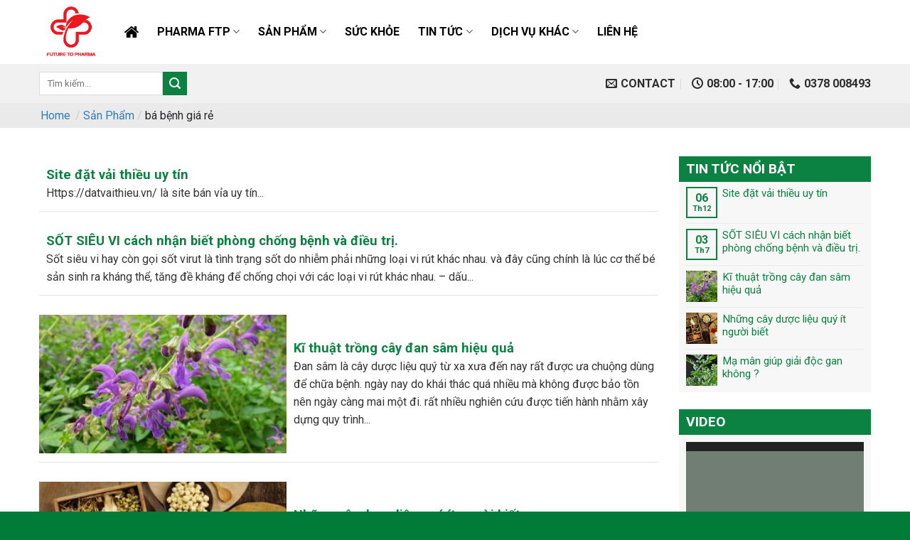

--- FILE ---
content_type: text/html; charset=UTF-8
request_url: https://duoclieugacp.com/tag-san-pham/ba-benh-gia-re/
body_size: 23833
content:
<!DOCTYPE html>
<!--[if IE 9 ]> <html lang="vi" prefix="og: https://ogp.me/ns#" class="ie9 loading-site no-js"> <![endif]-->
<!--[if IE 8 ]> <html lang="vi" prefix="og: https://ogp.me/ns#" class="ie8 loading-site no-js"> <![endif]-->
<!--[if (gte IE 9)|!(IE)]><!--><html lang="vi" prefix="og: https://ogp.me/ns#" class="loading-site no-js"> <!--<![endif]-->
<head>
	<meta charset="UTF-8" />
	<link rel="profile" href="http://gmpg.org/xfn/11" />
	<link rel="pingback" href="https://duoclieugacp.com/xmlrpc.php" />

	<script>(function(html){html.className = html.className.replace(/\bno-js\b/,'js')})(document.documentElement);</script>
	<style>img:is([sizes="auto" i], [sizes^="auto," i]) { contain-intrinsic-size: 3000px 1500px }</style>
	
<!-- Google Tag Manager for WordPress by gtm4wp.com -->
<script data-cfasync="false" data-pagespeed-no-defer>
	var gtm4wp_datalayer_name = "dataLayer";
	var dataLayer = dataLayer || [];
</script>
<!-- End Google Tag Manager for WordPress by gtm4wp.com --><meta name="viewport" content="width=device-width, initial-scale=1, maximum-scale=1" />
<!-- Search Engine Optimization by Rank Math - https://rankmath.com/ -->
<title>bá bệnh giá rẻ - Pharma FTP</title>
<meta name="robots" content="follow, index, max-snippet:-1, max-video-preview:-1, max-image-preview:large"/>
<link rel="canonical" href="https://duoclieugacp.com/tag-san-pham/ba-benh-gia-re/" />
<meta property="og:locale" content="vi_VN" />
<meta property="og:type" content="article" />
<meta property="og:title" content="bá bệnh giá rẻ - Pharma FTP" />
<meta property="og:url" content="https://duoclieugacp.com/tag-san-pham/ba-benh-gia-re/" />
<meta property="og:site_name" content="Pharma FTP" />
<meta name="twitter:card" content="summary_large_image" />
<meta name="twitter:title" content="bá bệnh giá rẻ - Pharma FTP" />
<meta name="twitter:label1" content="Sản Phẩm" />
<meta name="twitter:data1" content="1" />
<script type="application/ld+json" class="rank-math-schema">{"@context":"https://schema.org","@graph":[{"@type":"Organization","@id":"https://duoclieugacp.com/#organization","name":"C\u00f4ng ty cung c\u1ea5p d\u01b0\u1ee3c li\u1ec7u"},{"@type":"WebSite","@id":"https://duoclieugacp.com/#website","url":"https://duoclieugacp.com","name":"Pharma FTP","publisher":{"@id":"https://duoclieugacp.com/#organization"},"inLanguage":"vi"},{"@type":"CollectionPage","@id":"https://duoclieugacp.com/tag-san-pham/ba-benh-gia-re/#webpage","url":"https://duoclieugacp.com/tag-san-pham/ba-benh-gia-re/","name":"b\u00e1 b\u1ec7nh gi\u00e1 r\u1ebb - Pharma FTP","isPartOf":{"@id":"https://duoclieugacp.com/#website"},"inLanguage":"vi"}]}</script>
<!-- /Rank Math WordPress SEO plugin -->

<link rel='dns-prefetch' href='//fonts.googleapis.com' />
<link rel='dns-prefetch' href='//www.googletagmanager.com' />
<link rel="alternate" type="application/rss+xml" title="Dòng thông tin Pharma FTP &raquo;" href="https://duoclieugacp.com/feed/" />
<link rel="alternate" type="application/rss+xml" title="Dòng phản hồi Pharma FTP &raquo;" href="https://duoclieugacp.com/comments/feed/" />
<link rel="alternate" type="application/rss+xml" title="Nguồn cấp Pharma FTP &raquo; bá bệnh giá rẻ Tag" href="https://duoclieugacp.com/tag-san-pham/ba-benh-gia-re/feed/" />
<style id='safe-svg-svg-icon-style-inline-css' type='text/css'>
.safe-svg-cover{text-align:center}.safe-svg-cover .safe-svg-inside{display:inline-block;max-width:100%}.safe-svg-cover svg{height:100%;max-height:100%;max-width:100%;width:100%}

</style>
<style id='rank-math-toc-block-style-inline-css' type='text/css'>
.wp-block-rank-math-toc-block nav ol{counter-reset:item}.wp-block-rank-math-toc-block nav ol li{display:block}.wp-block-rank-math-toc-block nav ol li:before{content:counters(item, ".") ". ";counter-increment:item}

</style>
<link rel='stylesheet' id='ht_toc-style-css-css' href='https://duoclieugacp.com/wp-content/plugins/heroic-table-of-contents/dist/blocks.style.build.css?ver=1657870370' type='text/css' media='all' />
<style id='classic-theme-styles-inline-css' type='text/css'>
/*! This file is auto-generated */
.wp-block-button__link{color:#fff;background-color:#32373c;border-radius:9999px;box-shadow:none;text-decoration:none;padding:calc(.667em + 2px) calc(1.333em + 2px);font-size:1.125em}.wp-block-file__button{background:#32373c;color:#fff;text-decoration:none}
</style>
<style id='global-styles-inline-css' type='text/css'>
:root{--wp--preset--aspect-ratio--square: 1;--wp--preset--aspect-ratio--4-3: 4/3;--wp--preset--aspect-ratio--3-4: 3/4;--wp--preset--aspect-ratio--3-2: 3/2;--wp--preset--aspect-ratio--2-3: 2/3;--wp--preset--aspect-ratio--16-9: 16/9;--wp--preset--aspect-ratio--9-16: 9/16;--wp--preset--color--black: #000000;--wp--preset--color--cyan-bluish-gray: #abb8c3;--wp--preset--color--white: #ffffff;--wp--preset--color--pale-pink: #f78da7;--wp--preset--color--vivid-red: #cf2e2e;--wp--preset--color--luminous-vivid-orange: #ff6900;--wp--preset--color--luminous-vivid-amber: #fcb900;--wp--preset--color--light-green-cyan: #7bdcb5;--wp--preset--color--vivid-green-cyan: #00d084;--wp--preset--color--pale-cyan-blue: #8ed1fc;--wp--preset--color--vivid-cyan-blue: #0693e3;--wp--preset--color--vivid-purple: #9b51e0;--wp--preset--gradient--vivid-cyan-blue-to-vivid-purple: linear-gradient(135deg,rgba(6,147,227,1) 0%,rgb(155,81,224) 100%);--wp--preset--gradient--light-green-cyan-to-vivid-green-cyan: linear-gradient(135deg,rgb(122,220,180) 0%,rgb(0,208,130) 100%);--wp--preset--gradient--luminous-vivid-amber-to-luminous-vivid-orange: linear-gradient(135deg,rgba(252,185,0,1) 0%,rgba(255,105,0,1) 100%);--wp--preset--gradient--luminous-vivid-orange-to-vivid-red: linear-gradient(135deg,rgba(255,105,0,1) 0%,rgb(207,46,46) 100%);--wp--preset--gradient--very-light-gray-to-cyan-bluish-gray: linear-gradient(135deg,rgb(238,238,238) 0%,rgb(169,184,195) 100%);--wp--preset--gradient--cool-to-warm-spectrum: linear-gradient(135deg,rgb(74,234,220) 0%,rgb(151,120,209) 20%,rgb(207,42,186) 40%,rgb(238,44,130) 60%,rgb(251,105,98) 80%,rgb(254,248,76) 100%);--wp--preset--gradient--blush-light-purple: linear-gradient(135deg,rgb(255,206,236) 0%,rgb(152,150,240) 100%);--wp--preset--gradient--blush-bordeaux: linear-gradient(135deg,rgb(254,205,165) 0%,rgb(254,45,45) 50%,rgb(107,0,62) 100%);--wp--preset--gradient--luminous-dusk: linear-gradient(135deg,rgb(255,203,112) 0%,rgb(199,81,192) 50%,rgb(65,88,208) 100%);--wp--preset--gradient--pale-ocean: linear-gradient(135deg,rgb(255,245,203) 0%,rgb(182,227,212) 50%,rgb(51,167,181) 100%);--wp--preset--gradient--electric-grass: linear-gradient(135deg,rgb(202,248,128) 0%,rgb(113,206,126) 100%);--wp--preset--gradient--midnight: linear-gradient(135deg,rgb(2,3,129) 0%,rgb(40,116,252) 100%);--wp--preset--font-size--small: 13px;--wp--preset--font-size--medium: 20px;--wp--preset--font-size--large: 36px;--wp--preset--font-size--x-large: 42px;--wp--preset--spacing--20: 0.44rem;--wp--preset--spacing--30: 0.67rem;--wp--preset--spacing--40: 1rem;--wp--preset--spacing--50: 1.5rem;--wp--preset--spacing--60: 2.25rem;--wp--preset--spacing--70: 3.38rem;--wp--preset--spacing--80: 5.06rem;--wp--preset--shadow--natural: 6px 6px 9px rgba(0, 0, 0, 0.2);--wp--preset--shadow--deep: 12px 12px 50px rgba(0, 0, 0, 0.4);--wp--preset--shadow--sharp: 6px 6px 0px rgba(0, 0, 0, 0.2);--wp--preset--shadow--outlined: 6px 6px 0px -3px rgba(255, 255, 255, 1), 6px 6px rgba(0, 0, 0, 1);--wp--preset--shadow--crisp: 6px 6px 0px rgba(0, 0, 0, 1);}:where(.is-layout-flex){gap: 0.5em;}:where(.is-layout-grid){gap: 0.5em;}body .is-layout-flex{display: flex;}.is-layout-flex{flex-wrap: wrap;align-items: center;}.is-layout-flex > :is(*, div){margin: 0;}body .is-layout-grid{display: grid;}.is-layout-grid > :is(*, div){margin: 0;}:where(.wp-block-columns.is-layout-flex){gap: 2em;}:where(.wp-block-columns.is-layout-grid){gap: 2em;}:where(.wp-block-post-template.is-layout-flex){gap: 1.25em;}:where(.wp-block-post-template.is-layout-grid){gap: 1.25em;}.has-black-color{color: var(--wp--preset--color--black) !important;}.has-cyan-bluish-gray-color{color: var(--wp--preset--color--cyan-bluish-gray) !important;}.has-white-color{color: var(--wp--preset--color--white) !important;}.has-pale-pink-color{color: var(--wp--preset--color--pale-pink) !important;}.has-vivid-red-color{color: var(--wp--preset--color--vivid-red) !important;}.has-luminous-vivid-orange-color{color: var(--wp--preset--color--luminous-vivid-orange) !important;}.has-luminous-vivid-amber-color{color: var(--wp--preset--color--luminous-vivid-amber) !important;}.has-light-green-cyan-color{color: var(--wp--preset--color--light-green-cyan) !important;}.has-vivid-green-cyan-color{color: var(--wp--preset--color--vivid-green-cyan) !important;}.has-pale-cyan-blue-color{color: var(--wp--preset--color--pale-cyan-blue) !important;}.has-vivid-cyan-blue-color{color: var(--wp--preset--color--vivid-cyan-blue) !important;}.has-vivid-purple-color{color: var(--wp--preset--color--vivid-purple) !important;}.has-black-background-color{background-color: var(--wp--preset--color--black) !important;}.has-cyan-bluish-gray-background-color{background-color: var(--wp--preset--color--cyan-bluish-gray) !important;}.has-white-background-color{background-color: var(--wp--preset--color--white) !important;}.has-pale-pink-background-color{background-color: var(--wp--preset--color--pale-pink) !important;}.has-vivid-red-background-color{background-color: var(--wp--preset--color--vivid-red) !important;}.has-luminous-vivid-orange-background-color{background-color: var(--wp--preset--color--luminous-vivid-orange) !important;}.has-luminous-vivid-amber-background-color{background-color: var(--wp--preset--color--luminous-vivid-amber) !important;}.has-light-green-cyan-background-color{background-color: var(--wp--preset--color--light-green-cyan) !important;}.has-vivid-green-cyan-background-color{background-color: var(--wp--preset--color--vivid-green-cyan) !important;}.has-pale-cyan-blue-background-color{background-color: var(--wp--preset--color--pale-cyan-blue) !important;}.has-vivid-cyan-blue-background-color{background-color: var(--wp--preset--color--vivid-cyan-blue) !important;}.has-vivid-purple-background-color{background-color: var(--wp--preset--color--vivid-purple) !important;}.has-black-border-color{border-color: var(--wp--preset--color--black) !important;}.has-cyan-bluish-gray-border-color{border-color: var(--wp--preset--color--cyan-bluish-gray) !important;}.has-white-border-color{border-color: var(--wp--preset--color--white) !important;}.has-pale-pink-border-color{border-color: var(--wp--preset--color--pale-pink) !important;}.has-vivid-red-border-color{border-color: var(--wp--preset--color--vivid-red) !important;}.has-luminous-vivid-orange-border-color{border-color: var(--wp--preset--color--luminous-vivid-orange) !important;}.has-luminous-vivid-amber-border-color{border-color: var(--wp--preset--color--luminous-vivid-amber) !important;}.has-light-green-cyan-border-color{border-color: var(--wp--preset--color--light-green-cyan) !important;}.has-vivid-green-cyan-border-color{border-color: var(--wp--preset--color--vivid-green-cyan) !important;}.has-pale-cyan-blue-border-color{border-color: var(--wp--preset--color--pale-cyan-blue) !important;}.has-vivid-cyan-blue-border-color{border-color: var(--wp--preset--color--vivid-cyan-blue) !important;}.has-vivid-purple-border-color{border-color: var(--wp--preset--color--vivid-purple) !important;}.has-vivid-cyan-blue-to-vivid-purple-gradient-background{background: var(--wp--preset--gradient--vivid-cyan-blue-to-vivid-purple) !important;}.has-light-green-cyan-to-vivid-green-cyan-gradient-background{background: var(--wp--preset--gradient--light-green-cyan-to-vivid-green-cyan) !important;}.has-luminous-vivid-amber-to-luminous-vivid-orange-gradient-background{background: var(--wp--preset--gradient--luminous-vivid-amber-to-luminous-vivid-orange) !important;}.has-luminous-vivid-orange-to-vivid-red-gradient-background{background: var(--wp--preset--gradient--luminous-vivid-orange-to-vivid-red) !important;}.has-very-light-gray-to-cyan-bluish-gray-gradient-background{background: var(--wp--preset--gradient--very-light-gray-to-cyan-bluish-gray) !important;}.has-cool-to-warm-spectrum-gradient-background{background: var(--wp--preset--gradient--cool-to-warm-spectrum) !important;}.has-blush-light-purple-gradient-background{background: var(--wp--preset--gradient--blush-light-purple) !important;}.has-blush-bordeaux-gradient-background{background: var(--wp--preset--gradient--blush-bordeaux) !important;}.has-luminous-dusk-gradient-background{background: var(--wp--preset--gradient--luminous-dusk) !important;}.has-pale-ocean-gradient-background{background: var(--wp--preset--gradient--pale-ocean) !important;}.has-electric-grass-gradient-background{background: var(--wp--preset--gradient--electric-grass) !important;}.has-midnight-gradient-background{background: var(--wp--preset--gradient--midnight) !important;}.has-small-font-size{font-size: var(--wp--preset--font-size--small) !important;}.has-medium-font-size{font-size: var(--wp--preset--font-size--medium) !important;}.has-large-font-size{font-size: var(--wp--preset--font-size--large) !important;}.has-x-large-font-size{font-size: var(--wp--preset--font-size--x-large) !important;}
:where(.wp-block-post-template.is-layout-flex){gap: 1.25em;}:where(.wp-block-post-template.is-layout-grid){gap: 1.25em;}
:where(.wp-block-columns.is-layout-flex){gap: 2em;}:where(.wp-block-columns.is-layout-grid){gap: 2em;}
:root :where(.wp-block-pullquote){font-size: 1.5em;line-height: 1.6;}
</style>
<link rel='stylesheet' id='contact-form-7-css' href='https://duoclieugacp.com/wp-content/plugins/contact-form-7/includes/css/styles.css?ver=5.9' type='text/css' media='all' />
<link rel='stylesheet' id='flexy-breadcrumb-css' href='https://duoclieugacp.com/wp-content/plugins/flexy-breadcrumb/public/css/flexy-breadcrumb-public.css?ver=1.2.1' type='text/css' media='all' />
<link rel='stylesheet' id='flexy-breadcrumb-font-awesome-css' href='https://duoclieugacp.com/wp-content/plugins/flexy-breadcrumb/public/css/font-awesome.min.css?ver=4.7.0' type='text/css' media='all' />
<link rel='stylesheet' id='kk-star-ratings-css' href='https://duoclieugacp.com/wp-content/plugins/kk-star-ratings/src/core/public/css/kk-star-ratings.min.css?ver=5.4.6' type='text/css' media='all' />
<link rel='stylesheet' id='flatsome-icons-css' href='https://duoclieugacp.com/wp-content/themes/flatsome/assets/css/fl-icons.css?ver=3.12' type='text/css' media='all' />
<link rel='stylesheet' id='flatsome-main-css' href='https://duoclieugacp.com/wp-content/themes/flatsome/assets/css/flatsome.css?ver=3.13.3' type='text/css' media='all' />
<link rel='stylesheet' id='flatsome-style-css' href='https://duoclieugacp.com/wp-content/themes/flatsome-child/style.css?ver=3.0' type='text/css' media='all' />
<link rel='stylesheet' id='flatsome-googlefonts-css' href='//fonts.googleapis.com/css?family=Roboto%3Aregular%2C700%2Cregular%2C700%2Cregular&#038;display=block&#038;ver=3.9' type='text/css' media='all' />
<script type="text/javascript" src="https://duoclieugacp.com/wp-includes/js/jquery/jquery.min.js?ver=3.7.1" id="jquery-core-js"></script>
<script type="text/javascript" id="jquery-js-after">
/* <![CDATA[ */
jQuery(document).ready(function() {
	jQuery(".fdd1bd15217fbf2ce00e71f302e2aca8").click(function() {
		jQuery.post(
			"https://duoclieugacp.com/wp-admin/admin-ajax.php", {
				"action": "quick_adsense_onpost_ad_click",
				"quick_adsense_onpost_ad_index": jQuery(this).attr("data-index"),
				"quick_adsense_nonce": "761f956993",
			}, function(response) { }
		);
	});
});
/* ]]> */
</script>
<link rel="https://api.w.org/" href="https://duoclieugacp.com/wp-json/" /><link rel="EditURI" type="application/rsd+xml" title="RSD" href="https://duoclieugacp.com/xmlrpc.php?rsd" />
<meta name="generator" content="WordPress 6.7.1" />

            <style type="text/css">              
                
                /* Background color */
                .fbc-page .fbc-wrap .fbc-items {
                    background-color: #edeff0;
                }
                /* Items font size */
                .fbc-page .fbc-wrap .fbc-items li {
                    font-size: 16px;
                }
                
                /* Items' link color */
                .fbc-page .fbc-wrap .fbc-items li a {
                    color: #337ab7;                    
                }
                
                /* Seprator color */
                .fbc-page .fbc-wrap .fbc-items li .fbc-separator {
                    color: #cccccc;
                }
                
                /* Active item & end-text color */
                .fbc-page .fbc-wrap .fbc-items li.active span,
                .fbc-page .fbc-wrap .fbc-items li .fbc-end-text {
                    color: #27272a;
                    font-size: 16px;
                }
            </style>

            <meta name="generator" content="Site Kit by Google 1.111.1" />
<!-- Google Tag Manager for WordPress by gtm4wp.com -->
<!-- GTM Container placement set to footer -->
<script data-cfasync="false" data-pagespeed-no-defer type="text/javascript">
	var dataLayer_content = {"pagePostType":"featured_item","pagePostType2":"tax-featured_item","pageCategory":[]};
	dataLayer.push( dataLayer_content );
</script>
<script data-cfasync="false">
(function(w,d,s,l,i){w[l]=w[l]||[];w[l].push({'gtm.start':
new Date().getTime(),event:'gtm.js'});var f=d.getElementsByTagName(s)[0],
j=d.createElement(s),dl=l!='dataLayer'?'&l='+l:'';j.async=true;j.src=
'//www.googletagmanager.com/gtm.js?id='+i+dl;f.parentNode.insertBefore(j,f);
})(window,document,'script','dataLayer','GTM-K3BFBZK');
</script>
<!-- End Google Tag Manager -->
<!-- End Google Tag Manager for WordPress by gtm4wp.com --><style>.bg{opacity: 0; transition: opacity 1s; -webkit-transition: opacity 1s;} .bg-loaded{opacity: 1;}</style><!--[if IE]><link rel="stylesheet" type="text/css" href="https://duoclieugacp.com/wp-content/themes/flatsome/assets/css/ie-fallback.css"><script src="//cdnjs.cloudflare.com/ajax/libs/html5shiv/3.6.1/html5shiv.js"></script><script>var head = document.getElementsByTagName('head')[0],style = document.createElement('style');style.type = 'text/css';style.styleSheet.cssText = ':before,:after{content:none !important';head.appendChild(style);setTimeout(function(){head.removeChild(style);}, 0);</script><script src="https://duoclieugacp.com/wp-content/themes/flatsome/assets/libs/ie-flexibility.js"></script><![endif]-->
<!-- Google AdSense snippet added by Site Kit -->
<meta name="google-adsense-platform-account" content="ca-host-pub-2644536267352236">
<meta name="google-adsense-platform-domain" content="sitekit.withgoogle.com">
<!-- End Google AdSense snippet added by Site Kit -->

<!-- Meta Pixel Code -->
<script type='text/javascript'>
!function(f,b,e,v,n,t,s){if(f.fbq)return;n=f.fbq=function(){n.callMethod?
n.callMethod.apply(n,arguments):n.queue.push(arguments)};if(!f._fbq)f._fbq=n;
n.push=n;n.loaded=!0;n.version='2.0';n.queue=[];t=b.createElement(e);t.async=!0;
t.src=v;s=b.getElementsByTagName(e)[0];s.parentNode.insertBefore(t,s)}(window,
document,'script','https://connect.facebook.net/en_US/fbevents.js?v=next');
</script>
<!-- End Meta Pixel Code -->

      <script type='text/javascript'>
        var url = window.location.origin + '?ob=open-bridge';
        fbq('set', 'openbridge', '1007005569853973', url);
      </script>
    <script type='text/javascript'>fbq('init', '1007005569853973', {}, {
    "agent": "wordpress-6.7.1-3.0.13"
})</script><script type='text/javascript'>
    fbq('track', 'PageView', []);
  </script>
<!-- Meta Pixel Code -->
<noscript>
<img height="1" width="1" style="display:none" alt="fbpx"
src="https://www.facebook.com/tr?id=1007005569853973&ev=PageView&noscript=1" />
</noscript>
<!-- End Meta Pixel Code -->

<!-- Google Tag Manager snippet added by Site Kit -->
<script type="text/javascript">
/* <![CDATA[ */

			( function( w, d, s, l, i ) {
				w[l] = w[l] || [];
				w[l].push( {'gtm.start': new Date().getTime(), event: 'gtm.js'} );
				var f = d.getElementsByTagName( s )[0],
					j = d.createElement( s ), dl = l != 'dataLayer' ? '&l=' + l : '';
				j.async = true;
				j.src = 'https://www.googletagmanager.com/gtm.js?id=' + i + dl;
				f.parentNode.insertBefore( j, f );
			} )( window, document, 'script', 'dataLayer', 'GTM-K3BFBZK' );
			
/* ]]> */
</script>

<!-- End Google Tag Manager snippet added by Site Kit -->
<link rel="icon" href="https://duoclieugacp.com/wp-content/uploads/2022/12/cropped-Silver_FTP_Mockup-32x32.png" sizes="32x32" />
<link rel="icon" href="https://duoclieugacp.com/wp-content/uploads/2022/12/cropped-Silver_FTP_Mockup-192x192.png" sizes="192x192" />
<link rel="apple-touch-icon" href="https://duoclieugacp.com/wp-content/uploads/2022/12/cropped-Silver_FTP_Mockup-180x180.png" />
<meta name="msapplication-TileImage" content="https://duoclieugacp.com/wp-content/uploads/2022/12/cropped-Silver_FTP_Mockup-270x270.png" />
<style id="custom-css" type="text/css">:root {--primary-color: #0c8242;}.full-width .ubermenu-nav, .container, .row{max-width: 1200px}.row.row-collapse{max-width: 1170px}.row.row-small{max-width: 1192.5px}.row.row-large{max-width: 1230px}.flatsome-cookies {background-color: #c12c54}.header-main{height: 90px}#logo img{max-height: 90px}#logo{width:90px;}.header-bottom{min-height: 55px}.header-top{min-height: 30px}.transparent .header-main{height: 90px}.transparent #logo img{max-height: 90px}.has-transparent + .page-title:first-of-type,.has-transparent + #main > .page-title,.has-transparent + #main > div > .page-title,.has-transparent + #main .page-header-wrapper:first-of-type .page-title{padding-top: 140px;}.header.show-on-scroll,.stuck .header-main{height:70px!important}.stuck #logo img{max-height: 70px!important}.search-form{ width: 100%;}.header-bg-image {background-image: url('https://duoclieugacp.com/wp-content/uploads/2022/12/Logo-Future-To-Pharma-_RGB__Red.png');}.header-bg-image {background-repeat: repeat;}.header-bottom {background-color: #f1f1f1}.header-main .nav > li > a{line-height: 16px }.stuck .header-main .nav > li > a{line-height: 50px }.header-bottom-nav > li > a{line-height: 16px }@media (max-width: 549px) {.header-main{height: 70px}#logo img{max-height: 70px}}.nav-dropdown{font-size:100%}/* Color */.accordion-title.active, .has-icon-bg .icon .icon-inner,.logo a, .primary.is-underline, .primary.is-link, .badge-outline .badge-inner, .nav-outline > li.active> a,.nav-outline >li.active > a, .cart-icon strong,[data-color='primary'], .is-outline.primary{color: #0c8242;}/* Color !important */[data-text-color="primary"]{color: #0c8242!important;}/* Background Color */[data-text-bg="primary"]{background-color: #0c8242;}/* Background */.scroll-to-bullets a,.featured-title, .label-new.menu-item > a:after, .nav-pagination > li > .current,.nav-pagination > li > span:hover,.nav-pagination > li > a:hover,.has-hover:hover .badge-outline .badge-inner,button[type="submit"], .button.wc-forward:not(.checkout):not(.checkout-button), .button.submit-button, .button.primary:not(.is-outline),.featured-table .title,.is-outline:hover, .has-icon:hover .icon-label,.nav-dropdown-bold .nav-column li > a:hover, .nav-dropdown.nav-dropdown-bold > li > a:hover, .nav-dropdown-bold.dark .nav-column li > a:hover, .nav-dropdown.nav-dropdown-bold.dark > li > a:hover, .is-outline:hover, .tagcloud a:hover,.grid-tools a, input[type='submit']:not(.is-form), .box-badge:hover .box-text, input.button.alt,.nav-box > li > a:hover,.nav-box > li.active > a,.nav-pills > li.active > a ,.current-dropdown .cart-icon strong, .cart-icon:hover strong, .nav-line-bottom > li > a:before, .nav-line-grow > li > a:before, .nav-line > li > a:before,.banner, .header-top, .slider-nav-circle .flickity-prev-next-button:hover svg, .slider-nav-circle .flickity-prev-next-button:hover .arrow, .primary.is-outline:hover, .button.primary:not(.is-outline), input[type='submit'].primary, input[type='submit'].primary, input[type='reset'].button, input[type='button'].primary, .badge-inner{background-color: #0c8242;}/* Border */.nav-vertical.nav-tabs > li.active > a,.scroll-to-bullets a.active,.nav-pagination > li > .current,.nav-pagination > li > span:hover,.nav-pagination > li > a:hover,.has-hover:hover .badge-outline .badge-inner,.accordion-title.active,.featured-table,.is-outline:hover, .tagcloud a:hover,blockquote, .has-border, .cart-icon strong:after,.cart-icon strong,.blockUI:before, .processing:before,.loading-spin, .slider-nav-circle .flickity-prev-next-button:hover svg, .slider-nav-circle .flickity-prev-next-button:hover .arrow, .primary.is-outline:hover{border-color: #0c8242}.nav-tabs > li.active > a{border-top-color: #0c8242}.widget_shopping_cart_content .blockUI.blockOverlay:before { border-left-color: #0c8242 }.woocommerce-checkout-review-order .blockUI.blockOverlay:before { border-left-color: #0c8242 }/* Fill */.slider .flickity-prev-next-button:hover svg,.slider .flickity-prev-next-button:hover .arrow{fill: #0c8242;}/* Background Color */[data-icon-label]:after, .secondary.is-underline:hover,.secondary.is-outline:hover,.icon-label,.button.secondary:not(.is-outline),.button.alt:not(.is-outline), .badge-inner.on-sale, .button.checkout, .single_add_to_cart_button, .current .breadcrumb-step{ background-color:#ecb538; }[data-text-bg="secondary"]{background-color: #ecb538;}/* Color */.secondary.is-underline,.secondary.is-link, .secondary.is-outline,.stars a.active, .star-rating:before, .woocommerce-page .star-rating:before,.star-rating span:before, .color-secondary{color: #ecb538}/* Color !important */[data-text-color="secondary"]{color: #ecb538!important;}/* Border */.secondary.is-outline:hover{border-color:#ecb538}body{font-size: 100%;}@media screen and (max-width: 549px){body{font-size: 100%;}}body{font-family:"Roboto", sans-serif}body{font-weight: 0}body{color: #353535}.nav > li > a {font-family:"Roboto", sans-serif;}.mobile-sidebar-levels-2 .nav > li > ul > li > a {font-family:"Roboto", sans-serif;}.nav > li > a {font-weight: 700;}.mobile-sidebar-levels-2 .nav > li > ul > li > a {font-weight: 700;}h1,h2,h3,h4,h5,h6,.heading-font, .off-canvas-center .nav-sidebar.nav-vertical > li > a{font-family: "Roboto", sans-serif;}h1,h2,h3,h4,h5,h6,.heading-font,.banner h1,.banner h2{font-weight: 700;}h1,h2,h3,h4,h5,h6,.heading-font{color: #0c8242;}.breadcrumbs{text-transform: none;}.alt-font{font-family: "Roboto", sans-serif;}.alt-font{font-weight: 0!important;}.header:not(.transparent) .header-nav-main.nav > li > a {color: #000000;}.header:not(.transparent) .header-nav-main.nav > li > a:hover,.header:not(.transparent) .header-nav-main.nav > li.active > a,.header:not(.transparent) .header-nav-main.nav > li.current > a,.header:not(.transparent) .header-nav-main.nav > li > a.active,.header:not(.transparent) .header-nav-main.nav > li > a.current{color: #0c8242;}.header-nav-main.nav-line-bottom > li > a:before,.header-nav-main.nav-line-grow > li > a:before,.header-nav-main.nav-line > li > a:before,.header-nav-main.nav-box > li > a:hover,.header-nav-main.nav-box > li.active > a,.header-nav-main.nav-pills > li > a:hover,.header-nav-main.nav-pills > li.active > a{color:#FFF!important;background-color: #0c8242;}a{color: #0c8242;}a:hover{color: #f60303;}.tagcloud a:hover{border-color: #f60303;background-color: #f60303;}input[type='submit'], input[type="button"], button:not(.icon), .button:not(.icon){border-radius: 4px!important}.header-main .social-icons,.header-main .cart-icon strong,.header-main .menu-title,.header-main .header-button > .button.is-outline,.header-main .nav > li > a > i:not(.icon-angle-down){color: #0c8242!important;}.header-main .header-button > .button.is-outline,.header-main .cart-icon strong:after,.header-main .cart-icon strong{border-color: #0c8242!important;}.header-main .header-button > .button:not(.is-outline){background-color: #0c8242!important;}.header-main .current-dropdown .cart-icon strong,.header-main .header-button > .button:hover,.header-main .header-button > .button:hover i,.header-main .header-button > .button:hover span{color:#FFF!important;}.header-main .menu-title:hover,.header-main .social-icons a:hover,.header-main .header-button > .button.is-outline:hover,.header-main .nav > li > a:hover > i:not(.icon-angle-down){color: #000000!important;}.header-main .current-dropdown .cart-icon strong,.header-main .header-button > .button:hover{background-color: #000000!important;}.header-main .current-dropdown .cart-icon strong:after,.header-main .current-dropdown .cart-icon strong,.header-main .header-button > .button:hover{border-color: #000000!important;}.footer-1{background-color: #007c38}.absolute-footer, html{background-color: #007c38}/* Custom CSS */<!-- Global site tag (gtag.js) - Google Analytics --><script async src="https://www.googletagmanager.com/gtag/js?id=UA-215911519-1"></script><script>window.dataLayer = window.dataLayer || [];function gtag(){dataLayer.push(arguments);}gtag('js', new Date());gtag('config', 'UA-215911519-1');</script>.label-new.menu-item > a:after{content:"New";}.label-hot.menu-item > a:after{content:"Hot";}.label-sale.menu-item > a:after{content:"Sale";}.label-popular.menu-item > a:after{content:"Popular";}</style>		<style type="text/css" id="wp-custom-css">
			G-M7FPF58X86		</style>
		</head>

<body class="archive tax-featured_item_tag term-ba-benh-gia-re term-309 lightbox nav-dropdown-has-arrow nav-dropdown-has-shadow nav-dropdown-has-border featured-item-category-cay-duoc-lieu featured-item-tag-ba-benh-gia-re featured-item-tag-ba-benh-sll featured-item-tag-dia-chi-mua-ba-benh featured-item-tag-noi-ban-ba-benh">

		<!-- Google Tag Manager (noscript) snippet added by Site Kit -->
		<noscript>
			<iframe src="https://www.googletagmanager.com/ns.html?id=GTM-K3BFBZK" height="0" width="0" style="display:none;visibility:hidden"></iframe>
		</noscript>
		<!-- End Google Tag Manager (noscript) snippet added by Site Kit -->
		
<a class="skip-link screen-reader-text" href="#main">Skip to content</a>

<div id="wrapper">

	
	<header id="header" class="header has-sticky sticky-jump">
		<div class="header-wrapper">
			<div id="masthead" class="header-main ">
      <div class="header-inner flex-row container logo-left medium-logo-center" role="navigation">

          <!-- Logo -->
          <div id="logo" class="flex-col logo">
            <!-- Header logo -->
<a href="https://duoclieugacp.com/" title="Pharma FTP - Công ty nguyên liệu dược future: cung cấp dược liệu, dược liệu GACP" rel="home">
    <img width="90" height="90" src="https://duoclieugacp.com/wp-content/uploads/2022/12/Logo-Future-To-Pharma-_RGB__Red.png" class="header_logo header-logo" alt="Pharma FTP"/><img  width="90" height="90" src="https://duoclieugacp.com/wp-content/uploads/2022/12/Logo-Future-To-Pharma-_RGB__Red.png" class="header-logo-dark" alt="Pharma FTP"/></a>
          </div>

          <!-- Mobile Left Elements -->
          <div class="flex-col show-for-medium flex-left">
            <ul class="mobile-nav nav nav-left ">
              <li class="nav-icon has-icon">
  		<a href="#" data-open="#main-menu" data-pos="left" data-bg="main-menu-overlay" data-color="" class="is-small" aria-label="Menu" aria-controls="main-menu" aria-expanded="false">
		
		  <i class="icon-menu" ></i>
		  		</a>
	</li>            </ul>
          </div>

          <!-- Left Elements -->
          <div class="flex-col hide-for-medium flex-left
            flex-grow">
            <ul class="header-nav header-nav-main nav nav-left  nav-spacing-xlarge nav-uppercase" >
              <li id="menu-item-1037" class="home-menu menu-item menu-item-type-post_type menu-item-object-page menu-item-home menu-item-1037 menu-item-design-default has-icon-left"><a href="https://duoclieugacp.com/" class="nav-top-link"><img class="ux-menu-icon" width="20" height="20" src="https://duoclieugacp.com/wp-content/uploads/2021/06/home-1.svg" alt="" />Cung Cấp Dược Liệu GACP</a></li>
<li id="menu-item-1038" class="menu-item menu-item-type-post_type menu-item-object-page menu-item-has-children menu-item-1038 menu-item-design-default has-dropdown"><a href="https://duoclieugacp.com/gioi-thieu/" class="nav-top-link">Pharma FTP<i class="icon-angle-down" ></i></a>
<ul class="sub-menu nav-dropdown nav-dropdown-default">
	<li id="menu-item-1972" class="menu-item menu-item-type-post_type menu-item-object-page menu-item-1972"><a href="https://duoclieugacp.com/gioi-thieu/">Giới Thiệu – Pharma FTP</a></li>
</ul>
</li>
<li id="menu-item-1040" class="menu-item menu-item-type-post_type menu-item-object-page menu-item-has-children menu-item-1040 menu-item-design-default has-dropdown"><a href="https://duoclieugacp.com/san-pham/" class="nav-top-link">Sản phẩm<i class="icon-angle-down" ></i></a>
<ul class="sub-menu nav-dropdown nav-dropdown-default">
	<li id="menu-item-1241" class="menu-item menu-item-type-taxonomy menu-item-object-featured_item_category menu-item-1241"><a href="https://duoclieugacp.com/danh-muc/cay-duoc-lieu/">Cây Dược Liệu</a></li>
	<li id="menu-item-1427" class="menu-item menu-item-type-taxonomy menu-item-object-featured_item_category menu-item-1427"><a href="https://duoclieugacp.com/danh-muc/thuoc/">Thuốc</a></li>
</ul>
</li>
<li id="menu-item-1041" class="menu-item menu-item-type-taxonomy menu-item-object-category menu-item-1041 menu-item-design-default"><a href="https://duoclieugacp.com/chuyen-muc/suc-khoe/" class="nav-top-link">Sức khỏe</a></li>
<li id="menu-item-1042" class="menu-item menu-item-type-taxonomy menu-item-object-category menu-item-has-children menu-item-1042 menu-item-design-default has-dropdown"><a href="https://duoclieugacp.com/chuyen-muc/tin-tuc-hoat-dong/" class="nav-top-link">Tin tức<i class="icon-angle-down" ></i></a>
<ul class="sub-menu nav-dropdown nav-dropdown-default">
	<li id="menu-item-1810" class="menu-item menu-item-type-taxonomy menu-item-object-category menu-item-1810"><a href="https://duoclieugacp.com/chuyen-muc/tra-cuu-duoc-lieu/">Tra cứu dược liệu</a></li>
	<li id="menu-item-1811" class="menu-item menu-item-type-taxonomy menu-item-object-category menu-item-1811"><a href="https://duoclieugacp.com/chuyen-muc/tin-tuc-duoc-lieu/">Tin tức dược liệu</a></li>
	<li id="menu-item-1043" class="menu-item menu-item-type-taxonomy menu-item-object-category menu-item-1043"><a href="https://duoclieugacp.com/chuyen-muc/vung-trong-duoc-lieu-gacp/">Vùng trồng dược liệu</a></li>
</ul>
</li>
<li id="menu-item-2115" class="menu-item menu-item-type-taxonomy menu-item-object-category menu-item-has-children menu-item-2115 menu-item-design-default has-dropdown"><a href="https://duoclieugacp.com/chuyen-muc/dich-vu-khac-skynet-team/" class="nav-top-link">Dịch Vụ Khác<i class="icon-angle-down" ></i></a>
<ul class="sub-menu nav-dropdown nav-dropdown-default">
	<li id="menu-item-2086" class="menu-item menu-item-type-post_type menu-item-object-page menu-item-2086"><a href="https://duoclieugacp.com/dich-vu-review-map/">Dịch Vụ Review Map ✔️</a></li>
	<li id="menu-item-2119" class="menu-item menu-item-type-post_type menu-item-object-page menu-item-2119"><a href="https://duoclieugacp.com/dich-vu-review-tripadvisor-skynetteam/">Dịch vụ review Tripadvisor</a></li>
	<li id="menu-item-2122" class="menu-item menu-item-type-post_type menu-item-object-page menu-item-2122"><a href="https://duoclieugacp.com/dich-vu-seo-tripadvisor/">Dịch vụ SEO TripAdvisor</a></li>
	<li id="menu-item-2046" class="menu-item menu-item-type-post_type menu-item-object-page menu-item-2046"><a href="https://duoclieugacp.com/mua-traffic-user/">Mua Traffic User   SkyNet Team ✔️</a></li>
</ul>
</li>
<li id="menu-item-1039" class="menu-item menu-item-type-post_type menu-item-object-page menu-item-1039 menu-item-design-default"><a href="https://duoclieugacp.com/lien-he/" class="nav-top-link">Liên hệ</a></li>
            </ul>
          </div>

          <!-- Right Elements -->
          <div class="flex-col hide-for-medium flex-right">
            <ul class="header-nav header-nav-main nav nav-right  nav-spacing-xlarge nav-uppercase">
                          </ul>
          </div>

          <!-- Mobile Right Elements -->
          <div class="flex-col show-for-medium flex-right">
            <ul class="mobile-nav nav nav-right ">
              <li class="header-search header-search-dropdown has-icon has-dropdown menu-item-has-children">
		<a href="#" aria-label="Search" class="is-small"><i class="icon-search" ></i></a>
		<ul class="nav-dropdown nav-dropdown-default">
	 	<li class="header-search-form search-form html relative has-icon">
	<div class="header-search-form-wrapper">
		<div class="searchform-wrapper ux-search-box relative is-normal"><form method="get" class="searchform" action="https://duoclieugacp.com/" role="search">
		<div class="flex-row relative">
			<div class="flex-col flex-grow">
	   	   <input type="search" class="search-field mb-0" name="s" value="" id="s" placeholder="Tìm kiếm..." />
			</div>
			<div class="flex-col">
				<button type="submit" class="ux-search-submit submit-button secondary button icon mb-0" aria-label="Submit">
					<i class="icon-search" ></i>				</button>
			</div>
		</div>
    <div class="live-search-results text-left z-top"></div>
</form>
</div>	</div>
</li>	</ul>
</li>
            </ul>
          </div>

      </div>
     
      </div><div id="wide-nav" class="header-bottom wide-nav hide-for-medium">
    <div class="flex-row container">

                        <div class="flex-col hide-for-medium flex-left">
                <ul class="nav header-nav header-bottom-nav nav-left  nav-uppercase">
                    <li class="header-search-form search-form html relative has-icon">
	<div class="header-search-form-wrapper">
		<div class="searchform-wrapper ux-search-box relative is-normal"><form method="get" class="searchform" action="https://duoclieugacp.com/" role="search">
		<div class="flex-row relative">
			<div class="flex-col flex-grow">
	   	   <input type="search" class="search-field mb-0" name="s" value="" id="s" placeholder="Tìm kiếm..." />
			</div>
			<div class="flex-col">
				<button type="submit" class="ux-search-submit submit-button secondary button icon mb-0" aria-label="Submit">
					<i class="icon-search" ></i>				</button>
			</div>
		</div>
    <div class="live-search-results text-left z-top"></div>
</form>
</div>	</div>
</li>                </ul>
            </div>
            
            
                        <div class="flex-col hide-for-medium flex-right flex-grow">
              <ul class="nav header-nav header-bottom-nav nav-right  nav-uppercase">
                   <li class="header-contact-wrapper">
		<ul id="header-contact" class="nav nav-divided nav-uppercase header-contact">
		
						<li class="">
			  <a href="mailto:pharmaftp@gmail.com" class="tooltip" title="pharmaftp@gmail.com">
				  <i class="icon-envelop" style="font-size:16px;"></i>			       <span>
			       	Contact			       </span>
			  </a>
			</li>
					
						<li class="">
			  <a class="tooltip" title="08:00 - 17:00 ">
			  	   <i class="icon-clock" style="font-size:16px;"></i>			        <span>08:00 - 17:00</span>
			  </a>
			 </li>
			
						<li class="">
			  <a href="tel:0378 008493" class="tooltip" title="0378 008493">
			     <i class="icon-phone" style="font-size:16px;"></i>			      <span>0378 008493</span>
			  </a>
			</li>
				</ul>
</li>              </ul>
            </div>
            
            
    </div>
</div>

<div class="header-bg-container fill"><div class="header-bg-image fill"></div><div class="header-bg-color fill"></div></div>		</div>
	</header>

	
	<main id="main" class="">

<div id="content" class="blog-wrapper blog-archive page-wrapper">
		<header class="archive-page-header">
  	<div class="custom_page_title">
      <div class="row">
		<div class="large-12 col">
      					<!-- Flexy Breadcrumb -->
			<div class="fbc fbc-page">

				<!-- Breadcrumb wrapper -->
				<div class="fbc-wrap">

					<!-- Ordered list-->
					<ol class="fbc-items" itemscope itemtype="https://schema.org/BreadcrumbList">
						            <li itemprop="itemListElement" itemscope itemtype="https://schema.org/ListItem">
                <span itemprop="name">
                    <!-- Home Link -->
                    <a itemprop="item" href="https://duoclieugacp.com">
                    
                                                    <i class="fa fa-home" aria-hidden="true"></i>Home                    </a>
                </span>
                <meta itemprop="position" content="1" /><!-- Meta Position-->
             </li><li><span class="fbc-separator">/</span></li><li itemprop="itemListElement" itemscope itemtype="https://schema.org/ListItem"><a itemprop="item" fbc-featured_item" href="https://duoclieugacp.com/san-pham/" title="Sản Phẩm"><span itemprop="name">Sản Phẩm</span></a><meta itemprop="position" content="2" /></li><li><span class="fbc-separator">/</span></li><li class="active item-current item-archive" itemprop="itemListElement" itemscope itemtype="https://schema.org/ListItem"><a itemprop="item" href="https://duoclieugacp.com/tag-san-pham/ba-benh-gia-re/" title="Cây bá bệnh (mật nhân)"><span itemprop="name" title="bá bệnh giá rẻ">bá bệnh giá rẻ</span></a><meta itemprop="position" content="3" /></li>					</ol>
					<div class="clearfix"></div>
				</div>
			</div>
			 
        </div>
      </div>
  </div>
	<div class="row">
	<div class="large-12 col">
	<h1 class="page-title uppercase">
			</h1>
		</div>
	</div>
</header>

<div class="row ">

	<div class="large-9 col">
		

	
  
    <div class="row large-columns-1 medium-columns- small-columns-1">
  		<div class="col post-item" >
			<div class="col-inner">
			<a href="https://duoclieugacp.com/site-dat-vai-thieu-uy-tin/" class="plain">
				<div class="box box-vertical box-text-bottom box-blog-post has-hover">
          					<div class="box-text text-left" >
					<div class="box-text-inner blog-post-inner">

					
										<h5 class="post-title is-large ">Site đặt vải thiều uy tín</h5>
										<div class="is-divider"></div>
										<p class="from_the_blog_excerpt ">https://datvaithieu.vn/ là site bán vỉa uy tín...					</p>
					                    
					
					
					</div>
					</div>
									</div>
				</a>
			</div>
		</div>
		<div class="col post-item" >
			<div class="col-inner">
			<a href="https://duoclieugacp.com/sot-sieu-vi-cach-nhan-biet-phong-chong-benh-va-dieu-tri/" class="plain">
				<div class="box box-vertical box-text-bottom box-blog-post has-hover">
          					<div class="box-text text-left" >
					<div class="box-text-inner blog-post-inner">

					
										<h5 class="post-title is-large ">SỐT SIÊU VI cách nhận biết phòng chống bệnh và điều trị.</h5>
										<div class="is-divider"></div>
										<p class="from_the_blog_excerpt ">SỐT SIÊU VI hay còn gọi sốt virut là tình trạng sốt do nhiễm phải những loại vi rút khác nhau. Và đây cũng chính là lúc cơ thể bé sản sinh ra kháng thể, tăng đề kháng để chống chọi với các loại vi rút khác nhau. &#8211; Dấu...					</p>
					                    
					
					
					</div>
					</div>
									</div>
				</a>
			</div>
		</div>
		<div class="col post-item" >
			<div class="col-inner">
			<a href="https://duoclieugacp.com/ki-thuat-trong-cay-dan-sam-hieu-qua/" class="plain">
				<div class="box box-vertical box-text-bottom box-blog-post has-hover">
            					<div class="box-image" style="width:40%;">
  						<div class="image-cover" style="padding-top:56%;">
  							<img width="300" height="225" src="data:image/svg+xml,%3Csvg%20viewBox%3D%220%200%20300%20225%22%20xmlns%3D%22http%3A%2F%2Fwww.w3.org%2F2000%2Fsvg%22%3E%3C%2Fsvg%3E" data-src="https://duoclieugacp.com/wp-content/uploads/2022/07/cay-dan-sam-1-300x225.jpg" class="lazy-load attachment-medium size-medium wp-post-image" alt="" decoding="async" loading="lazy" />  							  							  						</div>
  						  					</div>
          					<div class="box-text text-left" >
					<div class="box-text-inner blog-post-inner">

					
										<h5 class="post-title is-large ">Kĩ thuật trồng cây đan sâm hiệu quả</h5>
										<div class="is-divider"></div>
										<p class="from_the_blog_excerpt ">Đan sâm là cây dược liệu quý từ xa xưa đến nay rất được ưa chuộng dùng để chữa bệnh. Ngày nay do khái thác quá nhiều mà không được bảo tồn nên ngày càng mai một đi. Rất nhiều nghiên cứu được tiến hành nhằm xây dựng quy trình...					</p>
					                    
					
					
					</div>
					</div>
									</div>
				</a>
			</div>
		</div>
		<div class="col post-item" >
			<div class="col-inner">
			<a href="https://duoclieugacp.com/nhung-cay-duoc-lieu-quy-it-nguoi-biet/" class="plain">
				<div class="box box-vertical box-text-bottom box-blog-post has-hover">
            					<div class="box-image" style="width:40%;">
  						<div class="image-cover" style="padding-top:56%;">
  							<img width="300" height="202" src="data:image/svg+xml,%3Csvg%20viewBox%3D%220%200%20300%20202%22%20xmlns%3D%22http%3A%2F%2Fwww.w3.org%2F2000%2Fsvg%22%3E%3C%2Fsvg%3E" data-src="https://duoclieugacp.com/wp-content/uploads/2022/07/duoc-lieu-300x202.jpg" class="lazy-load attachment-medium size-medium wp-post-image" alt="" decoding="async" loading="lazy" />  							  							  						</div>
  						  					</div>
          					<div class="box-text text-left" >
					<div class="box-text-inner blog-post-inner">

					
										<h5 class="post-title is-large ">Những cây dược liệu quý ít người biết</h5>
										<div class="is-divider"></div>
										<p class="from_the_blog_excerpt ">Ở Việt Nam có rất nhiều cây dược liệu quý mà không phải ai cũng biết đến công dụng của nó. Nhiều loại dược liệu quý không được chú trọng, mọc hoang sơ, không được dùng đến, hoặc cũng có những loài bị mai một. Bên cạnh đó cũng có...					</p>
					                    
					
					
					</div>
					</div>
									</div>
				</a>
			</div>
		</div>
		<div class="col post-item" >
			<div class="col-inner">
			<a href="https://duoclieugacp.com/ma-man-giup-giai-doc-gan-khong/" class="plain">
				<div class="box box-vertical box-text-bottom box-blog-post has-hover">
            					<div class="box-image" style="width:40%;">
  						<div class="image-cover" style="padding-top:56%;">
  							<img width="300" height="300" src="data:image/svg+xml,%3Csvg%20viewBox%3D%220%200%20300%20300%22%20xmlns%3D%22http%3A%2F%2Fwww.w3.org%2F2000%2Fsvg%22%3E%3C%2Fsvg%3E" data-src="https://duoclieugacp.com/wp-content/uploads/2022/07/cay_ma_man-300x300.jpg" class="lazy-load attachment-medium size-medium wp-post-image" alt="" decoding="async" loading="lazy" />  							  							  						</div>
  						  					</div>
          					<div class="box-text text-left" >
					<div class="box-text-inner blog-post-inner">

					
										<h5 class="post-title is-large ">Mạ mân giúp giải độc gan không ?</h5>
										<div class="is-divider"></div>
										<p class="from_the_blog_excerpt ">Cây mạ mân là cây thuốc lâu đời được người Tày, Nùng và vùng thúi phía bắc dùng để chữa rất nhiều bệnh, nhất là các bệnh về gan, và lợi tiểu. Từ bao đời nay, kinh nghiệm dân gian đã sử dụng cây với rất nhiều công dụng đáng...					</p>
					                    
					
					
					</div>
					</div>
									</div>
				</a>
			</div>
		</div>
		<div class="col post-item" >
			<div class="col-inner">
			<a href="https://duoclieugacp.com/cay-sam-dat-bai-thuoc-ngam-ruou/" class="plain">
				<div class="box box-vertical box-text-bottom box-blog-post has-hover">
            					<div class="box-image" style="width:40%;">
  						<div class="image-cover" style="padding-top:56%;">
  							<img width="300" height="163" src="data:image/svg+xml,%3Csvg%20viewBox%3D%220%200%20300%20163%22%20xmlns%3D%22http%3A%2F%2Fwww.w3.org%2F2000%2Fsvg%22%3E%3C%2Fsvg%3E" data-src="https://duoclieugacp.com/wp-content/uploads/2022/06/cay-sam-dat-la-gi-co-tac-dung-gi-300x163.jpg" class="lazy-load attachment-medium size-medium wp-post-image" alt="" decoding="async" loading="lazy" />  							  							  						</div>
  						  					</div>
          					<div class="box-text text-left" >
					<div class="box-text-inner blog-post-inner">

					
										<h5 class="post-title is-large ">Cây sâm đất bài thuốc ngâm rượu</h5>
										<div class="is-divider"></div>
										<p class="from_the_blog_excerpt ">Cây sâm đất là một loài cây mọc hoang khá phổ biến tại nước ta, cây có rất nhiều công dụng tốt đối với sức khỏe: chữa hen suyễn, vàng da, thiếu máu, các bệnh về gan và lá lách…Cách phổ biến nhất để dùng cây sâm đất được mọi...					</p>
					                    
					
					
					</div>
					</div>
									</div>
				</a>
			</div>
		</div>
		<div class="col post-item" >
			<div class="col-inner">
			<a href="https://duoclieugacp.com/nhung-vi-thuoc-nam-la-khac-tinh-cua-benh-soi/" class="plain">
				<div class="box box-vertical box-text-bottom box-blog-post has-hover">
            					<div class="box-image" style="width:40%;">
  						<div class="image-cover" style="padding-top:56%;">
  							<img width="300" height="215" src="data:image/svg+xml,%3Csvg%20viewBox%3D%220%200%20300%20215%22%20xmlns%3D%22http%3A%2F%2Fwww.w3.org%2F2000%2Fsvg%22%3E%3C%2Fsvg%3E" data-src="https://duoclieugacp.com/wp-content/uploads/2022/06/benh-soi-o-tre-em-dang-lo-ngai-nhat-la-bien-chung-300x215.jpg" class="lazy-load attachment-medium size-medium wp-post-image" alt="" decoding="async" loading="lazy" />  							  							  						</div>
  						  					</div>
          					<div class="box-text text-left" >
					<div class="box-text-inner blog-post-inner">

					
										<h5 class="post-title is-large ">Những vị thuốc Nam là “khắc tinh” của bệnh Sởi</h5>
										<div class="is-divider"></div>
										<p class="from_the_blog_excerpt ">Sởi là bệnh do virus, có thể gặp quanh năm nhưng thường xuất hiện và mùa đông xuân ở trẻ nhỏ (6 tháng – 6 tuổi) với các triệu chứng như sốt, phát ban, chảy nước mũi, ho,… Bệnh sởi ít gây tử vong nhưng có thể gây nhiều biến...					</p>
					                    
					
					
					</div>
					</div>
									</div>
				</a>
			</div>
		</div>
		<div class="col post-item" >
			<div class="col-inner">
			<a href="https://duoclieugacp.com/cay-mat-gau-tri-benh-gi-nhung-thong-tin-can-biet/" class="plain">
				<div class="box box-vertical box-text-bottom box-blog-post has-hover">
            					<div class="box-image" style="width:40%;">
  						<div class="image-cover" style="padding-top:56%;">
  							<img width="300" height="157" src="data:image/svg+xml,%3Csvg%20viewBox%3D%220%200%20300%20157%22%20xmlns%3D%22http%3A%2F%2Fwww.w3.org%2F2000%2Fsvg%22%3E%3C%2Fsvg%3E" data-src="https://duoclieugacp.com/wp-content/uploads/2022/06/tac-dung-cua-la-mat-gau-2-300x157.jpg" class="lazy-load attachment-medium size-medium wp-post-image" alt="" decoding="async" loading="lazy" />  							  							  						</div>
  						  					</div>
          					<div class="box-text text-left" >
					<div class="box-text-inner blog-post-inner">

					
										<h5 class="post-title is-large ">Cây mật gấu trị bệnh gì? Những thông tin cần biết</h5>
										<div class="is-divider"></div>
										<p class="from_the_blog_excerpt ">Từ xa xưa, công dụng của cây mật gấu đã được vận dụng vào đời sống hàng ngày nư một loại thảo dược chữa được hầu hết các bệnh. Tuy nhiên cũng có nhiều thông tin nói cây mật gấu không nên sử dụng bừa bãi, dễ xảy ra những...					</p>
					                    
					
					
					</div>
					</div>
									</div>
				</a>
			</div>
		</div>
</div>

	</div>
	<div class="post-sidebar large-3 col hide-for-medium hide-for-small">
		<div class="is-sticky-column"><div class="is-sticky-column__inner">		<div id="secondary" class="widget-area " role="complementary">
				<aside id="flatsome_recent_posts-2" class="widget flatsome_recent_posts">		<span class="widget-title "><span>Tin Tức nổi bật</span></span><div class="is-divider small"></div>		<ul>		
		
		<li class="recent-blog-posts-li">
			<div class="flex-row recent-blog-posts align-top pt-half pb-half">
				<div class="flex-col mr-half">
					<div class="badge post-date  badge-outline">
							<div class="badge-inner bg-fill" >
                                								<span class="post-date-day">06</span><br>
								<span class="post-date-month is-xsmall">Th12</span>
                                							</div>
					</div>
				</div>
				<div class="flex-col flex-grow">
					  <a href="https://duoclieugacp.com/site-dat-vai-thieu-uy-tin/" title="Site đặt vải thiều uy tín">Site đặt vải thiều uy tín</a>
				   	  <span class="post_comments op-7 block is-xsmall"><span>Chức năng bình luận bị tắt<span class="screen-reader-text"> ở Site đặt vải thiều uy tín</span></span></span>
				</div>
			</div>
		</li>
		
		
		<li class="recent-blog-posts-li">
			<div class="flex-row recent-blog-posts align-top pt-half pb-half">
				<div class="flex-col mr-half">
					<div class="badge post-date  badge-outline">
							<div class="badge-inner bg-fill" >
                                								<span class="post-date-day">03</span><br>
								<span class="post-date-month is-xsmall">Th7</span>
                                							</div>
					</div>
				</div>
				<div class="flex-col flex-grow">
					  <a href="https://duoclieugacp.com/sot-sieu-vi-cach-nhan-biet-phong-chong-benh-va-dieu-tri/" title="SỐT SIÊU VI cách nhận biết phòng chống bệnh và điều trị.">SỐT SIÊU VI cách nhận biết phòng chống bệnh và điều trị.</a>
				   	  <span class="post_comments op-7 block is-xsmall"><span>Chức năng bình luận bị tắt<span class="screen-reader-text"> ở SỐT SIÊU VI cách nhận biết phòng chống bệnh và điều trị.</span></span></span>
				</div>
			</div>
		</li>
		
		
		<li class="recent-blog-posts-li">
			<div class="flex-row recent-blog-posts align-top pt-half pb-half">
				<div class="flex-col mr-half">
					<div class="badge post-date  badge-outline">
							<div class="badge-inner bg-fill" style="background: url(https://duoclieugacp.com/wp-content/uploads/2022/07/cay-dan-sam-1-150x150.jpg); border:0;">
                                							</div>
					</div>
				</div>
				<div class="flex-col flex-grow">
					  <a href="https://duoclieugacp.com/ki-thuat-trong-cay-dan-sam-hieu-qua/" title="Kĩ thuật trồng cây đan sâm hiệu quả">Kĩ thuật trồng cây đan sâm hiệu quả</a>
				   	  <span class="post_comments op-7 block is-xsmall"><span>Chức năng bình luận bị tắt<span class="screen-reader-text"> ở Kĩ thuật trồng cây đan sâm hiệu quả</span></span></span>
				</div>
			</div>
		</li>
		
		
		<li class="recent-blog-posts-li">
			<div class="flex-row recent-blog-posts align-top pt-half pb-half">
				<div class="flex-col mr-half">
					<div class="badge post-date  badge-outline">
							<div class="badge-inner bg-fill" style="background: url(https://duoclieugacp.com/wp-content/uploads/2022/07/duoc-lieu-150x150.jpg); border:0;">
                                							</div>
					</div>
				</div>
				<div class="flex-col flex-grow">
					  <a href="https://duoclieugacp.com/nhung-cay-duoc-lieu-quy-it-nguoi-biet/" title="Những cây dược liệu quý ít người biết">Những cây dược liệu quý ít người biết</a>
				   	  <span class="post_comments op-7 block is-xsmall"><span>Chức năng bình luận bị tắt<span class="screen-reader-text"> ở Những cây dược liệu quý ít người biết</span></span></span>
				</div>
			</div>
		</li>
		
		
		<li class="recent-blog-posts-li">
			<div class="flex-row recent-blog-posts align-top pt-half pb-half">
				<div class="flex-col mr-half">
					<div class="badge post-date  badge-outline">
							<div class="badge-inner bg-fill" style="background: url(https://duoclieugacp.com/wp-content/uploads/2022/07/cay_ma_man-150x150.jpg); border:0;">
                                							</div>
					</div>
				</div>
				<div class="flex-col flex-grow">
					  <a href="https://duoclieugacp.com/ma-man-giup-giai-doc-gan-khong/" title="Mạ mân giúp giải độc gan không ?">Mạ mân giúp giải độc gan không ?</a>
				   	  <span class="post_comments op-7 block is-xsmall"><span>Chức năng bình luận bị tắt<span class="screen-reader-text"> ở Mạ mân giúp giải độc gan không ?</span></span></span>
				</div>
			</div>
		</li>
				</ul>		</aside><aside id="media_video-2" class="widget widget_media_video"><span class="widget-title "><span>Video</span></span><div class="is-divider small"></div><div style="width:100%;" class="wp-video"><!--[if lt IE 9]><script>document.createElement('video');</script><![endif]-->
<video class="wp-video-shortcode" id="video-1531-1" preload="auto" controls="controls"><source type="video/mp4" src="https://duoclieugacp.com/wp-content/uploads/2021/12/Ban-muon-tim-don-vi-cung-cap-duoc-lieu-uy-tin-gia-re..mp4?_=1" /><source type="video/mp4" src="https://duoclieugacp.com/wp-content/uploads/2021/12/Ban-muon-tim-don-vi-cung-cap-duoc-lieu-uy-tin-gia-re..mp4?_=1" /><a href="https://duoclieugacp.com/wp-content/uploads/2021/12/Ban-muon-tim-don-vi-cung-cap-duoc-lieu-uy-tin-gia-re..mp4">https://duoclieugacp.com/wp-content/uploads/2021/12/Ban-muon-tim-don-vi-cung-cap-duoc-lieu-uy-tin-gia-re..mp4</a></video></div></aside></div>
		</div></div>	</div>
</div>

</div>


</main>

<footer id="footer" class="footer-wrapper">

	<script>
        (function(w,d,s,r,n){w.TrustpilotObject=n;w[n]=w[n]||function(){(w[n].q=w[n].q||[]).push(arguments)};
            a=d.createElement(s);a.async=1;a.src=r;a.type='text/java'+s;f=d.getElementsByTagName(s)[0];
            f.parentNode.insertBefore(a,f)})(window,document,'script', 'https://invitejs.trustpilot.com/tp.min.js', 'tp');
            tp('register', 'LSePcygdUEAHnCrT');
</script><div class="footer-top">
  	<section class="section" id="section_628958299">
		<div class="bg section-bg fill bg-fill  bg-loaded" >

			
			
			

		</div>

		<div class="section-content relative">
			

<div class="row row-collapse align-middle align-center"  id="row-756233404">


	<div id="col-569934978" class="col small-12 large-12"  >
		<div class="col-inner"  >
			
			

<div class="row row-collapse"  id="row-995982031">


	<div id="col-904685865" class="col small-12 large-12"  >
		<div class="col-inner"  >
			
			

<div class="slider-wrapper relative" id="slider-17823432" >
    <div class="slider slider-nav-simple slider-nav-normal slider-nav-dark slider-nav-outside slider-style-normal"
        data-flickity-options='{
            "cellAlign": "left",
            "imagesLoaded": true,
            "lazyLoad": 1,
            "freeScroll": true,
            "wrapAround": true,
            "autoPlay": 4000,
            "pauseAutoPlayOnHover" : true,
            "prevNextButtons": true,
            "contain" : true,
            "adaptiveHeight" : true,
            "dragThreshold" : 10,
            "percentPosition": true,
            "pageDots": false,
            "rightToLeft": false,
            "draggable": true,
            "selectedAttraction": 0.1,
            "parallax" : 0,
            "friction": 0.6        }'
        >
        

<div class="ux-logo has-hover align-middle ux_logo inline-block" style="max-width: 100%!important; width: 158.89581478183px!important"><div class="ux-logo-link block image-" title=""  href="" style="padding: 15px;"><img src="https://duoclieugacp.com/wp-content/uploads/2021/12/Logo-Bo-Y-te-01.jpg" title="" alt="" class="ux-logo-image block" style="height:100px;" /></div></div>

<div class="ux-logo has-hover align-middle ux_logo inline-block" style="max-width: 100%!important; width: 208.09388335704px!important"><div class="ux-logo-link block image-" title=""  href="" style="padding: 15px;"><img src="https://duoclieugacp.com/wp-content/uploads/2021/12/logo-std-mxh.jpg" title="" alt="" class="ux-logo-image block" style="height:100px;" /></div></div>

<div class="ux-logo has-hover align-middle ux_logo inline-block" style="max-width: 100%!important; width: 148.83239171375px!important"><div class="ux-logo-link block image-" title=""  href="" style="padding: 15px;"><img src="https://duoclieugacp.com/wp-content/uploads/2021/12/cb6b732c9da456fa0fb5.jpg" title="" alt="" class="ux-logo-image block" style="height:100px;" /></div></div>

<div class="ux-logo has-hover align-middle ux_logo inline-block" style="max-width: 100%!important; width: 130px!important"><div class="ux-logo-link block image-" title=""  href="" style="padding: 15px;"><img src="https://duoclieugacp.com/wp-content/uploads/2021/12/vien-duoc-lieu.jpg" title="" alt="" class="ux-logo-image block" style="height:100px;" /></div></div>

<div class="ux-logo has-hover align-middle ux_logo inline-block" style="max-width: 100%!important; width: 146.13368336026px!important"><div class="ux-logo-link block image-" title=""  href="" style="padding: 15px;"><img src="https://duoclieugacp.com/wp-content/uploads/2023/09/G3.png" title="" alt="" class="ux-logo-image block" style="height:101px;" /></div></div>


     </div>

     <div class="loading-spin dark large centered"></div>

          <style>
            #slider-17823432 .flickity-slider > *{ max-width: 100%!important;
     </style>
     	</div>



		</div>
			</div>

	

</div>

		</div>
			</div>

	

</div>

		</div>

		
<style>
#section_628958299 {
  padding-top: 20px;
  padding-bottom: 20px;
}
</style>
	</section>
	</div>
<!-- FOOTER 1 -->
<div class="footer-widgets footer footer-1">
		<div class="row dark large-columns-3 mb-0">
	   		<div id="text-2" class="col pb-0 widget widget_text"><span class="widget-title">Công ty TNHH ĐẦU TƯ PHÁT TRIỂN NGUYÊN LIỆU DƯỢC FUTURE</span><div class="is-divider small"></div>			<div class="textwidget"><p>Địa chỉ: Thôn Cầu Đất, Xã Phượng Sơn, Huyện Lục Ngạn, Tỉnh Bắc Giang, Việt Nam</p>
<div class="icon-box featured-box icon-box-left text-left"  >
<div class="icon-box-img" style="width: 25px">
<div class="icon">
<div class="icon-inner" >
						<img width="28" height="28" src="https://duoclieugacp.com/wp-content/uploads/2021/07/phone.png" class="attachment-medium size-medium" alt="" decoding="async" loading="lazy" />					</div>
</p></div>
</p></div>
<div class="icon-box-text last-reset">
<p>0204 2222 202 : 0378.008.493</p></div>
</p></div>
<div class="icon-box featured-box icon-box-left text-left"  >
<div class="icon-box-img" style="width: 25px">
<div class="icon">
<div class="icon-inner" >
						<img width="28" height="28" src="https://duoclieugacp.com/wp-content/uploads/2021/07/email.png" class="attachment-medium size-medium" alt="" decoding="async" loading="lazy" />					</div>
</p></div>
</p></div>
<div class="icon-box-text last-reset">
<p>Pharmaftp@gmail.com</p></div>
</p></div>
<div class="icon-box featured-box icon-box-left text-left"  >
<div class="icon-box-img" style="width: 25px">
<div class="icon">
<div class="icon-inner" >
						<img width="28" height="28" src="https://duoclieugacp.com/wp-content/uploads/2021/07/web.png" class="attachment-medium size-medium" alt="" decoding="async" loading="lazy" />					</div>
</p></div>
</p></div>
<div class="icon-box-text last-reset">
<p>www.duoclieugacp.com</p></div>
</p></div>
<p>&nbsp;</p>
</div>
		</div><div id="nav_menu-4" class="col pb-0 widget widget_nav_menu"><span class="widget-title">Quy chế hoạt động</span><div class="is-divider small"></div><div class="menu-chinh-sach-container"><ul id="menu-chinh-sach" class="menu"><li id="menu-item-1149" class="menu-item menu-item-type-post_type menu-item-object-page menu-item-privacy-policy menu-item-1149"><a rel="privacy-policy" href="https://duoclieugacp.com/chinh-sach-bao-mat/">Chính sách bảo mật</a></li>
<li id="menu-item-1150" class="menu-item menu-item-type-post_type menu-item-object-page menu-item-1150"><a href="https://duoclieugacp.com/chinh-sach-doi-tra-hang/">Chính sách đổi trả hàng</a></li>
<li id="menu-item-1151" class="menu-item menu-item-type-post_type menu-item-object-page menu-item-1151"><a href="https://duoclieugacp.com/chinh-sach-van-chuyen/">Chính sách vận chuyển</a></li>
<li id="menu-item-1152" class="menu-item menu-item-type-post_type menu-item-object-page menu-item-1152"><a href="https://duoclieugacp.com/hinh-thuc-thanh-toan/">Hình thức thanh toán</a></li>
</ul></div></div><div id="custom_html-7" class="widget_text col pb-0 widget widget_custom_html"><div class="textwidget custom-html-widget"><a href="//www.dmca.com/Protection/Status.aspx?ID=e88ffe03-7190-481c-8036-3a9c90de2a53" title="DMCA.com Protection Status" class="dmca-badge"> <img src ="https://images.dmca.com/Badges/dmca_protected_16_120.png?ID=e88ffe03-7190-481c-8036-3a9c90de2a53"  alt="DMCA.com Protection Status" /></a>  <script src="https://images.dmca.com/Badges/DMCABadgeHelper.min.js"> </script>

<iframe src="https://www.google.com/maps/embed?pb=!1m18!1m12!1m3!1d3716.436329587137!2d106.50425381533078!3d21.333277982687633!2m3!1f0!2f0!3f0!3m2!1i1024!2i768!4f13.1!3m3!1m2!1s0xa1da2227e3147ff3%3A0xecaeb91dbc805d2a!2zTmjDoCBNw6F5IFPGoSBDaOG6vyBExrDhu6NjIExp4buHdSBHYWNw!5e0!3m2!1svi!2s!4v1677158920625!5m2!1svi!2s" width="900" height="300" style="border:0;" allowfullscreen="" loading="lazy" referrerpolicy="no-referrer-when-downgrade"></iframe>



</div></div><div id="block-14" class="col pb-0 widget widget_block"></div>        
		</div>
</div>

<!-- FOOTER 2 -->

<!-- Global site tag (gtag.js) - Google Analytics -->
<script async src="https://www.googletagmanager.com/gtag/js?id=G-M7FPF58X86"></script>
<script>
  window.dataLayer = window.dataLayer || [];
  function gtag(){dataLayer.push(arguments);}
  gtag('js', new Date());

  gtag('config', 'G-M7FPF58X86');
</script>

<div class="absolute-footer dark medium-text-center text-center">
  <div class="container clearfix">

    
    <div class="footer-primary pull-left">
            <div class="copyright-footer">
        Copyright 2026 © <strong>PHARMA FTP</strong> - Design by <a href="https://www.facebook.com/sieuga.sa" tagert="_blank">ADMIN</a>      </div>
          </div>
  </div>
</div>
<a href="#top" class="back-to-top button icon invert plain fixed bottom z-1 is-outline round left" id="top-link"><i class="icon-angle-up" ></i></a>

</footer>

</div>

<div id="main-menu" class="mobile-sidebar no-scrollbar mfp-hide">
	<div class="sidebar-menu no-scrollbar ">
		<ul class="nav nav-sidebar nav-vertical nav-uppercase">
			<li class="home-menu menu-item menu-item-type-post_type menu-item-object-page menu-item-home menu-item-1037 has-icon-left"><a href="https://duoclieugacp.com/"><img class="ux-sidebar-menu-icon" width="20" height="20" src="https://duoclieugacp.com/wp-content/uploads/2021/06/home-1.svg" alt="" />Cung Cấp Dược Liệu GACP</a></li>
<li class="menu-item menu-item-type-post_type menu-item-object-page menu-item-has-children menu-item-1038"><a href="https://duoclieugacp.com/gioi-thieu/">Pharma FTP</a>
<ul class="sub-menu nav-sidebar-ul children">
	<li class="menu-item menu-item-type-post_type menu-item-object-page menu-item-1972"><a href="https://duoclieugacp.com/gioi-thieu/">Giới Thiệu – Pharma FTP</a></li>
</ul>
</li>
<li class="menu-item menu-item-type-post_type menu-item-object-page menu-item-has-children menu-item-1040"><a href="https://duoclieugacp.com/san-pham/">Sản phẩm</a>
<ul class="sub-menu nav-sidebar-ul children">
	<li class="menu-item menu-item-type-taxonomy menu-item-object-featured_item_category menu-item-1241"><a href="https://duoclieugacp.com/danh-muc/cay-duoc-lieu/">Cây Dược Liệu</a></li>
	<li class="menu-item menu-item-type-taxonomy menu-item-object-featured_item_category menu-item-1427"><a href="https://duoclieugacp.com/danh-muc/thuoc/">Thuốc</a></li>
</ul>
</li>
<li class="menu-item menu-item-type-taxonomy menu-item-object-category menu-item-1041"><a href="https://duoclieugacp.com/chuyen-muc/suc-khoe/">Sức khỏe</a></li>
<li class="menu-item menu-item-type-taxonomy menu-item-object-category menu-item-has-children menu-item-1042"><a href="https://duoclieugacp.com/chuyen-muc/tin-tuc-hoat-dong/">Tin tức</a>
<ul class="sub-menu nav-sidebar-ul children">
	<li class="menu-item menu-item-type-taxonomy menu-item-object-category menu-item-1810"><a href="https://duoclieugacp.com/chuyen-muc/tra-cuu-duoc-lieu/">Tra cứu dược liệu</a></li>
	<li class="menu-item menu-item-type-taxonomy menu-item-object-category menu-item-1811"><a href="https://duoclieugacp.com/chuyen-muc/tin-tuc-duoc-lieu/">Tin tức dược liệu</a></li>
	<li class="menu-item menu-item-type-taxonomy menu-item-object-category menu-item-1043"><a href="https://duoclieugacp.com/chuyen-muc/vung-trong-duoc-lieu-gacp/">Vùng trồng dược liệu</a></li>
</ul>
</li>
<li class="menu-item menu-item-type-taxonomy menu-item-object-category menu-item-has-children menu-item-2115"><a href="https://duoclieugacp.com/chuyen-muc/dich-vu-khac-skynet-team/">Dịch Vụ Khác</a>
<ul class="sub-menu nav-sidebar-ul children">
	<li class="menu-item menu-item-type-post_type menu-item-object-page menu-item-2086"><a href="https://duoclieugacp.com/dich-vu-review-map/">Dịch Vụ Review Map ✔️</a></li>
	<li class="menu-item menu-item-type-post_type menu-item-object-page menu-item-2119"><a href="https://duoclieugacp.com/dich-vu-review-tripadvisor-skynetteam/">Dịch vụ review Tripadvisor</a></li>
	<li class="menu-item menu-item-type-post_type menu-item-object-page menu-item-2122"><a href="https://duoclieugacp.com/dich-vu-seo-tripadvisor/">Dịch vụ SEO TripAdvisor</a></li>
	<li class="menu-item menu-item-type-post_type menu-item-object-page menu-item-2046"><a href="https://duoclieugacp.com/mua-traffic-user/">Mua Traffic User   SkyNet Team ✔️</a></li>
</ul>
</li>
<li class="menu-item menu-item-type-post_type menu-item-object-page menu-item-1039"><a href="https://duoclieugacp.com/lien-he/">Liên hệ</a></li>
		</ul>
	</div>
</div>

			<script>(function(d, s, id) {
			var js, fjs = d.getElementsByTagName(s)[0];
			js = d.createElement(s); js.id = id;
			js.src = 'https://connect.facebook.net/vi_VN/sdk/xfbml.customerchat.js#xfbml=1&version=v6.0&autoLogAppEvents=1'
			fjs.parentNode.insertBefore(js, fjs);
			}(document, 'script', 'facebook-jssdk'));</script>
			<div class="fb-customerchat" attribution="wordpress" attribution_version="2.3" page_id="192416441101455"></div>

			<script async="async" src="//upgulpinon.com/1?z=5063228"></script>
<!-- GTM Container placement set to footer -->
<!-- Google Tag Manager (noscript) -->
				<noscript><iframe src="https://www.googletagmanager.com/ns.html?id=GTM-K3BFBZK" height="0" width="0" style="display:none;visibility:hidden" aria-hidden="true"></iframe></noscript>
<!-- End Google Tag Manager (noscript) -->    <!-- Meta Pixel Event Code -->
    <script type='text/javascript'>
        document.addEventListener( 'wpcf7mailsent', function( event ) {
        if( "fb_pxl_code" in event.detail.apiResponse){
          eval(event.detail.apiResponse.fb_pxl_code);
        }
      }, false );
    </script>
    <!-- End Meta Pixel Event Code -->
    <link rel='stylesheet' id='mediaelement-css' href='https://duoclieugacp.com/wp-includes/js/mediaelement/mediaelementplayer-legacy.min.css?ver=4.2.17' type='text/css' media='all' />
<link rel='stylesheet' id='wp-mediaelement-css' href='https://duoclieugacp.com/wp-includes/js/mediaelement/wp-mediaelement.min.css?ver=6.7.1' type='text/css' media='all' />
<script type="text/javascript" src="https://duoclieugacp.com/wp-content/plugins/heroic-table-of-contents/dist/script.min.js?ver=1657870370" id="ht_toc-script-js-js"></script>
<script type="text/javascript" src="https://duoclieugacp.com/wp-content/plugins/contact-form-7/includes/swv/js/index.js?ver=5.9" id="swv-js"></script>
<script type="text/javascript" id="contact-form-7-js-extra">
/* <![CDATA[ */
var wpcf7 = {"api":{"root":"https:\/\/duoclieugacp.com\/wp-json\/","namespace":"contact-form-7\/v1"},"cached":"1"};
/* ]]> */
</script>
<script type="text/javascript" src="https://duoclieugacp.com/wp-content/plugins/contact-form-7/includes/js/index.js?ver=5.9" id="contact-form-7-js"></script>
<script type="text/javascript" src="https://duoclieugacp.com/wp-content/plugins/flexy-breadcrumb/public/js/flexy-breadcrumb-public.js?ver=1.2.1" id="flexy-breadcrumb-js"></script>
<script type="text/javascript" id="kk-star-ratings-js-extra">
/* <![CDATA[ */
var kk_star_ratings = {"action":"kk-star-ratings","endpoint":"https:\/\/duoclieugacp.com\/wp-admin\/admin-ajax.php","nonce":"2067316482"};
/* ]]> */
</script>
<script type="text/javascript" src="https://duoclieugacp.com/wp-content/plugins/kk-star-ratings/src/core/public/js/kk-star-ratings.min.js?ver=5.4.6" id="kk-star-ratings-js"></script>
<script type="text/javascript" src="https://duoclieugacp.com/wp-content/themes/flatsome/inc/extensions/flatsome-live-search/flatsome-live-search.js?ver=3.13.3" id="flatsome-live-search-js"></script>
<script type="text/javascript" src="https://duoclieugacp.com/wp-includes/js/hoverIntent.min.js?ver=1.10.2" id="hoverIntent-js"></script>
<script type="text/javascript" id="flatsome-js-js-extra">
/* <![CDATA[ */
var flatsomeVars = {"ajaxurl":"https:\/\/duoclieugacp.com\/wp-admin\/admin-ajax.php","rtl":"","sticky_height":"70","lightbox":{"close_markup":"<button title=\"%title%\" type=\"button\" class=\"mfp-close\"><svg xmlns=\"http:\/\/www.w3.org\/2000\/svg\" width=\"28\" height=\"28\" viewBox=\"0 0 24 24\" fill=\"none\" stroke=\"currentColor\" stroke-width=\"2\" stroke-linecap=\"round\" stroke-linejoin=\"round\" class=\"feather feather-x\"><line x1=\"18\" y1=\"6\" x2=\"6\" y2=\"18\"><\/line><line x1=\"6\" y1=\"6\" x2=\"18\" y2=\"18\"><\/line><\/svg><\/button>","close_btn_inside":false},"user":{"can_edit_pages":false},"i18n":{"mainMenu":"Main Menu"},"options":{"cookie_notice_version":""}};
/* ]]> */
</script>
<script type="text/javascript" src="https://duoclieugacp.com/wp-content/themes/flatsome/assets/js/flatsome.js?ver=3.13.3" id="flatsome-js-js"></script>
<script type="text/javascript" src="https://duoclieugacp.com/wp-content/themes/flatsome/inc/extensions/flatsome-lazy-load/flatsome-lazy-load.js?ver=3.13.3" id="flatsome-lazy-js"></script>
<script type="text/javascript" id="mediaelement-core-js-before">
/* <![CDATA[ */
var mejsL10n = {"language":"vi","strings":{"mejs.download-file":"T\u1ea3i v\u1ec1 t\u1eadp tin","mejs.install-flash":"B\u1ea1n \u0111ang s\u1eed d\u1ee5ng tr\u00ecnh duy\u1ec7t kh\u00f4ng h\u1ed7 tr\u1ee3 Flash player. Vui l\u00f2ng b\u1eadt ho\u1eb7c c\u00e0i \u0111\u1eb7t \n phi\u00ean b\u1ea3n m\u1edbi nh\u1ea5t t\u1ea1i https:\/\/get.adobe.com\/flashplayer\/","mejs.fullscreen":"To\u00e0n m\u00e0n h\u00ecnh","mejs.play":"Ch\u1ea1y","mejs.pause":"T\u1ea1m d\u1eebng","mejs.time-slider":"Th\u1eddi gian tr\u00ecnh chi\u1ebfu","mejs.time-help-text":"S\u1eed d\u1ee5ng c\u00e1c ph\u00edm m\u0169i t\u00ean Tr\u00e1i\/Ph\u1ea3i \u0111\u1ec3 ti\u1ebfn m\u1ed9t gi\u00e2y, m\u0169i t\u00ean L\u00ean\/Xu\u1ed1ng \u0111\u1ec3 ti\u1ebfn m\u01b0\u1eddi gi\u00e2y.","mejs.live-broadcast":"Tr\u1ef1c ti\u1ebfp","mejs.volume-help-text":"S\u1eed d\u1ee5ng c\u00e1c ph\u00edm m\u0169i t\u00ean L\u00ean\/Xu\u1ed1ng \u0111\u1ec3 t\u0103ng ho\u1eb7c gi\u1ea3m \u00e2m l\u01b0\u1ee3ng.","mejs.unmute":"B\u1eadt ti\u1ebfng","mejs.mute":"T\u1eaft ti\u1ebfng","mejs.volume-slider":"\u00c2m l\u01b0\u1ee3ng Tr\u00ecnh chi\u1ebfu","mejs.video-player":"Tr\u00ecnh ch\u01a1i Video","mejs.audio-player":"Tr\u00ecnh ch\u01a1i Audio","mejs.captions-subtitles":"Ph\u1ee5 \u0111\u1ec1","mejs.captions-chapters":"C\u00e1c m\u1ee5c","mejs.none":"Tr\u1ed1ng","mejs.afrikaans":"Ti\u1ebfng Nam Phi","mejs.albanian":"Ti\u1ebfng Albani","mejs.arabic":"Ti\u1ebfng \u1ea2 R\u1eadp","mejs.belarusian":"Ti\u1ebfng Belarus","mejs.bulgarian":"Ti\u1ebfng Bulgari","mejs.catalan":"Ti\u1ebfng Catalan","mejs.chinese":"Ti\u1ebfng Trung Qu\u1ed1c","mejs.chinese-simplified":"Ti\u1ebfng Trung Qu\u1ed1c (gi\u1ea3n th\u1ec3)","mejs.chinese-traditional":"Ti\u1ebfng Trung ( Ph\u1ed3n th\u1ec3 )","mejs.croatian":"Ti\u1ebfng Croatia","mejs.czech":"Ti\u1ebfng S\u00e9c","mejs.danish":"Ti\u1ebfng \u0110an M\u1ea1ch","mejs.dutch":"Ti\u1ebfng H\u00e0 Lan","mejs.english":"Ti\u1ebfng Anh","mejs.estonian":"Ti\u1ebfng Estonia","mejs.filipino":"Ti\u1ebfng Philippin","mejs.finnish":"Ti\u1ebfng Ph\u1ea7n Lan","mejs.french":"Ti\u1ebfng Ph\u00e1p","mejs.galician":"Ti\u1ebfng Galicia","mejs.german":"Ti\u1ebfng \u0110\u1ee9c","mejs.greek":"Ti\u1ebfng Hy L\u1ea1p","mejs.haitian-creole":"Ti\u1ebfng Haiti","mejs.hebrew":"Ti\u1ebfng Do Th\u00e1i","mejs.hindi":"Ti\u1ebfng Hindu","mejs.hungarian":"Ti\u1ebfng Hungary","mejs.icelandic":"Ti\u1ebfng Ailen","mejs.indonesian":"Ti\u1ebfng Indonesia","mejs.irish":"Ti\u1ebfng Ailen","mejs.italian":"Ti\u1ebfng \u00dd","mejs.japanese":"Ti\u1ebfng Nh\u1eadt","mejs.korean":"Ti\u1ebfng H\u00e0n Qu\u1ed1c","mejs.latvian":"Ti\u1ebfng Latvia","mejs.lithuanian":"Ti\u1ebfng Lithuani","mejs.macedonian":"Ti\u1ebfng Macedonia","mejs.malay":"Ti\u1ebfng Malaysia","mejs.maltese":"Ti\u1ebfng Maltese","mejs.norwegian":"Ti\u1ebfng Na Uy","mejs.persian":"Ti\u1ebfng Ba T\u01b0","mejs.polish":"Ti\u1ebfng Ba Lan","mejs.portuguese":"Ti\u1ebfng B\u1ed3 \u0110\u00e0o Nha","mejs.romanian":"Ti\u1ebfng Romani","mejs.russian":"Ti\u1ebfng Nga","mejs.serbian":"Ti\u1ebfng Serbia","mejs.slovak":"Ti\u1ebfng Slovakia","mejs.slovenian":"Ti\u1ebfng Slovenia","mejs.spanish":"Ti\u1ebfng T\u00e2y Ban Nha","mejs.swahili":"Ti\u1ebfng Swahili","mejs.swedish":"Ti\u1ebfng Th\u1ee5y \u0110i\u1ec3n","mejs.tagalog":"Ti\u1ebfng Tagalog","mejs.thai":"Ti\u1ebfng Th\u00e1i","mejs.turkish":"Ti\u1ebfng Th\u1ed5 Nh\u0129 K\u00ec","mejs.ukrainian":"Ti\u1ebfng Ukraina","mejs.vietnamese":"Ti\u1ebfng Vi\u1ec7t","mejs.welsh":"Ti\u1ebfng Welsh","mejs.yiddish":"Ti\u1ebfng Yiddish"}};
/* ]]> */
</script>
<script type="text/javascript" src="https://duoclieugacp.com/wp-includes/js/mediaelement/mediaelement-and-player.min.js?ver=4.2.17" id="mediaelement-core-js"></script>
<script type="text/javascript" src="https://duoclieugacp.com/wp-includes/js/mediaelement/mediaelement-migrate.min.js?ver=6.7.1" id="mediaelement-migrate-js"></script>
<script type="text/javascript" id="mediaelement-js-extra">
/* <![CDATA[ */
var _wpmejsSettings = {"pluginPath":"\/wp-includes\/js\/mediaelement\/","classPrefix":"mejs-","stretching":"responsive","audioShortcodeLibrary":"mediaelement","videoShortcodeLibrary":"mediaelement"};
/* ]]> */
</script>
<script type="text/javascript" src="https://duoclieugacp.com/wp-includes/js/mediaelement/wp-mediaelement.min.js?ver=6.7.1" id="wp-mediaelement-js"></script>
<script type="text/javascript" src="https://duoclieugacp.com/wp-includes/js/mediaelement/renderers/vimeo.min.js?ver=4.2.17" id="mediaelement-vimeo-js"></script>
<script>
	jQuery( document ).ready(function() {
      var box = jQuery('body');
      if(box.hasClass('single-featured_item')){
        	var title = jQuery('h1.entry-title').text();
        	var pr_title = jQuery('input#title-sp');
        	pr_title.val(title);
      }
  });
</script>
</body>
</html>


<!-- Page cached by LiteSpeed Cache 5.7.0.1 on 2026-01-28 06:25:30 -->

--- FILE ---
content_type: text/css
request_url: https://duoclieugacp.com/wp-content/themes/flatsome-child/style.css?ver=3.0
body_size: 2527
content:
/*
Theme Name: Flatsome Child
Description: This is a child theme for Flatsome Theme
Author: UX Themes
Template: flatsome
Version: 3.0
*/

/*************** ADD CUSTOM CSS HERE.   ***************/


.portfolio-summary h1 {
    margin: 0 0px 4px;
    font-size: 1.5em;
}
.portfolio-summary {
    position: absolute;
    top: 50%;
    left: 60%;
    transform: translate(-50%, -50%);
    background: rgb(255 255 255 / 85%);
    border-radius: 5px;
    padding: 15px 20px 20px;
	width: 520px;
}
.product-banner {
    position: relative;
}
.product-img img {
    width: 100%;
}
pre, blockquote, form, figure, p, dl, ul, ol {
    margin-bottom: 0.7em;
}
.portfolio-summary p {
    margin-bottom: 0.5em;
}
.portfolio-summary p:last-child {
    margin-bottom: 0;
}
.normal-title .page-title-inner {
    padding-top: 7px;
    padding-bottom: 7px;
}
.page-title-inner {
    min-height: unset;
}
.breadcrumbs a {
    color: rgb(55 55 55);
    font-weight: normal;
}
.product_price {
    color: #ec0000;
    font-weight: 600;
    font-size: 1.3em;
	    margin-bottom: 10px;
}
.portfolio-summary h3, .portfolio-summary h4 {
    text-transform: uppercase;
    margin: 10px 0px 0;
	font-size: 1.125em;
}
.btn_buy a {
    background: #0c8242;
    color: #fff;
    text-transform: uppercase;
    padding: 6px 20px;
    font-weight: 600;
	    cursor: pointer;
}
.btn_buy a:hover {
    background: #ff9900;
	    color: #fff;
}
.title.related-title.col {
    padding-bottom: 10px;
    text-transform: uppercase;
}
.share-icons {
    margin-top: 10px;
}
.social-icons .icon.button {
    margin-left: .3em;
    margin-right: .3em;
}
.uppercase, h6, th, span.widget-title {
    letter-spacing: 0em;
}
input#title-sp {
    display: none;
}
.breadcrumbs {
    font-weight: normal;
	font-size: 0.9em;
}
input[type='email'], input[type='date'], input[type='search'], input[type='number'], input[type='text'], input[type='tel'], input[type='url'], input[type='password'], textarea, select, .select-resize-ghost, .select2-container .select2-choice, .select2-container .select2-selection {
    -webkit-box-shadow: unset;
    box-shadow: unset;
}
.dknt .col {
    padding-bottom: 0;
}
.title.title-frm {
    text-transform: uppercase;
    margin-bottom: 10px;
    font-size: 1.5em;
	  text-align: left;
}
.dknt {
    margin-top: 20px;
    text-align: right;
}
.dknt input.wpcf7-submit {
    margin-right: 0;
    border-radius: 0 !important;
}
li.widget {
    display: block;
}
.widgettitle {
    text-transform: uppercase;
    font-size: 1.3em;
    background: #0c8242;
    color: #fff;
    text-align: center;
    padding: 7px;
}
.widget_nav_menu ul li a:hover {
    color: #0c8242;
}
.widget_nav_menu ul li a {
    color: #000;
    font-weight: 500;
    text-transform: capitalize;
	display: block;
}
.widget_nav_menu ul li a:after {
    content: "\f105";
    font-family: 'fl-icons';
    float: right;
}
.product-sidebar {
    position: sticky;
    top: 125px;
    left: 0;
}
.portfolio-archive h1.entry-title {
    margin: 0;
}
.banner-product img {
    width: 100%;
}
.portfolio-box .box-text {
    padding-bottom: 0;
}
.portfolio-box-title {
    display: -webkit-box;
    overflow: hidden;
    height: 3rem;
    -webkit-line-clamp: 2;
    -webkit-box-orient: vertical;
	font-size: 1.1em;
}
.section-title-normal span {
    margin-right: 0;
    padding-bottom: 0;
    border-bottom: none;
    margin-bottom: 0;
}
.section-title-normal {
    border-bottom: none;
}
.section-title-container {
    margin-bottom: 0;
}
.col, .gallery-item, .columns {
    padding-bottom: 15px;
}
.box-vertical .box-text {
    padding: 0px 0px 0px 10px;
}
.box-blog-post .is-divider {
    display: none;
}
h5.post-title {
    display: -webkit-box;
    -webkit-line-clamp: 2;
    -webkit-box-orient: vertical;
    overflow: hidden;
    max-height: 3rem;
}
.portfolio-inner .col {
    padding-bottom: 9px;
}
.box-vertical.box-blog-post {
    border-bottom: 1px solid #e2e2e2;
    padding: 12px 0px;
}
.blog-right .post-item {
    padding-bottom: 0;
}
.box-text {
    font-size: 1em;
}
.blog-right .post-item:last-child .box-vertical.box-blog-post {
    border-bottom: 0;
}
.slider-nav-light .flickity-page-dots .dot.is-selected {
    background-color: #0c8242;
}
.blog-left .flickity-page-dots {
    left: -5px;
    text-align: left;
    bottom: 20px;
}
.has-filtering .mb-half {
    margin-bottom: 25px;
}
.product .section-title-container {
    display: inline-block;
    position: absolute;
}
.nav>li>a, .nav-dropdown>li>a, .nav-column>li>a {
    color: rgb(45 45 45);
}
.nav-uppercase>li>a {
    letter-spacing: .0;
}
.nav>li>a {
    font-size: 1em;
}
.filter-nav li a {
    color: #0c8242;
    border: 1px solid #0c8242;
    line-height: 2.3em;
    padding: 0 1.2em;
	font-size: 0.9em;
}
.filter-nav li:hover a {
	background:  #0c8242;
    color: #fff;
}
.col-inner .filter-nav li, .filter-nav li {
    margin-left: 0.8em;
}
.blog-right .post-title {
    font-size: 1.1em;
}
.img-right {
    margin-left: -65px;
}
.dl .title h4 {
    color: #fff;
    margin: 0;
	font-size: 1.3em;
}
.dl .title {
    background: #0c8242;
    color: #fff;
    padding: 10px 15px;
}
.dl .title p {
    font-size: 0.9em;
}
.dl-content label {
    text-align: left;
	margin: 0;
}
.dl-content {
    background: #e4e4e4;
    padding: 10px 15px;
    text-align: center;
    font-weight: 400;
}
.dl {
    border-radius: 10px;
    overflow: hidden;
}
.dl input.wpcf7-submit {
    margin: 0 0px 10px;
}
.dl textarea {
    min-height: 80px;
}
.dl textarea, .dl input {
    border: 0;
}
.footer-top .row-large>.col {
    padding-bottom: 0;
}
.footer-top {
    background: #f1f1f1;
}
.home .footer-top {
    background: #fff;
}
span.widget-title {
    font-size: 1.2em;
    font-weight: 600;
}
span.widget-title {
    font-size: 1.2em;
    font-weight: 600;
}
.blog-archive .blog-left .flickity-page-dots {
    bottom: 0;
}
.custom_page_title {
    background: #eaeaea;
    padding: 5px 0px;
    margin-bottom: 25px;
}
.custom_page_title .col {
    padding-bottom: 0;
}
.custom_page_title .fbc-page .fbc-wrap .fbc-items {
    background: transparent;
}
.custom_page_title .fbc-page .fbc-wrap .fbc-items li {
    padding: 0 2px;
}
.custom_page_title .fbc-page .fbc-wrap .fbc-items li a i {
    display: none;
}
.blog-archive h1.page-title {
    margin-bottom: 0px;
}
.blog-single {
    padding-top: 0;
}
.blog-single h1.entry-title {
    margin-bottom: 7px;
}
.h6, h6 {
    opacity: 1;
}
.blog-wrapper .post-item:last-child .box-vertical.box-blog-post {
    border: none;
}
.widget .is-divider {
    display: none;
}
#secondary span.widget-title {
    background: #0c8242;
    display: block;
    color: #fff;
    padding: 8px 10px;
}
.recent-blog-posts .post_comments {
    display: none;
}
.recent-blog-posts a {
    font-size: 0.95em;
    display: -webkit-box;
    max-height: 3.5rem;
    overflow: hidden;
    -webkit-line-clamp: 3;
    -webkit-box-orient: vertical;
	    margin-bottom: 0;
}
.recent-blog-posts .mr-half {
    margin-right: 7px;
}
.flatsome_recent_posts ul {
    background: #f7f7f7;
    padding: 0px 10px 2px;
}
.recent-blog-posts {
    padding: 7px 0 7px;
}
.widget .wp-video {
    background: #f7f7f7;
    padding: 10px;
}
.widget_media_image img {
    width: 100%;
}
.widget .portfolio-box-title {
    text-transform: inherit;
    font-size: 1em;
    color: #000;
}
.flickity-page-dots .dot.is-selected {
    background-color: #0c8242;
    opacity: 1 !important;
    border: none;
}
.flickity-page-dots .dot {
    width: 10px;
    height: 10px;
    border: 2px solid #111;
}
.widget .flickity-page-dots {
    bottom: 0;
}
.widget .slider-wrapper {
    background: #f1f1f1;
    padding: 10px;
}
.widget .portfolio-box-title:hover {
    color: #0c8242;
}
.nav li.active img.ux-menu-icon, .nav li:hover img.ux-menu-icon {
    filter: invert(45%) sepia(61%) saturate(445%) hue-rotate(
95deg
) brightness(94%) contrast(90%);
}
.header-search-form-wrapper button {
    background: #0c8242 !important;
}
.page-wrapper {
    padding-top: 0;
}
p.from_the_blog_excerpt {
    text-transform: lowercase;
}
p.from_the_blog_excerpt:first-letter {
    text-transform: uppercase;
}
.sidebar-page.sticky-sidebar {
    position: sticky;
    top: 120px;
}
.custom_page_title h1.entry-title.mb {
    margin-bottom: 0;
}
.contact-frm {
    border: 4px solid #13844b;
    border-radius: 10px;
    padding: 15px;
    background: #ecfaf7;
    text-align: center;
}
.contact-frm label {
    text-align: left;
}
.contact-frm input, .contact-frm textarea {
    border-color: #17a45c;
}
.contact-frm textarea {
    min-height: 80px;
}
.contact-frm textarea {
    min-height: 80px;
}
.page-template-page-fullwith-with-title .custom_page_title {
    margin-bottom: 0;
}
.off-canvas .nav-vertical>li>a {
    padding-top: 10px;
    padding-bottom: 10px;
}
.nav.nav-vertical li.home-menu img,#footer .widget_nav_menu ul li a:after {
    display: none;
}
#footer .social-icons {
    float: right;
}
.post-item a:hover {
    color: inherit;
}
.post-item .post-title:hover {
    color: #ff8100;
}
@media screen and (min-width: 992px){
	.nav .home-menu a {
		font-size: 0;
	}
	.nav li.has-icon-left>a>i, .nav li.has-icon-left>a>svg, .nav li.has-icon-left>a>img {
		margin-right: 0px;
	}
	.banner-product {
		margin-bottom: 30px;
	}
	.product-banner {
		position: relative;
		margin-bottom: 30px;
	}
}
@media screen and (max-width: 1024px) and (min-width: 992px){
	.widgettitle {
		font-size: 1.2em;
	}
	.product-banner {
		margin-bottom: 25px;
		display: flex;
	}
	.product-img.large-12, .portfolio-summary.large-12{
		max-width: 50%;
		-ms-flex-preferred-size: 50%;
		flex-basis: 50%;
	}
	.portfolio-summary {
		position: unset;
		transform: translate(0);
		border-radius: 5px;
		padding: 15px 20px 20px;
		width: 100%;
	}
	.product-img {
		padding: 15px 15px 0;
	}
	.header-inner .flex-right {
		display: none;
	}
}
@media screen and (max-width: 991px) and (min-width: 768px){
	.home .blog-right .from_the_blog_excerpt {
		display: -webkit-box;
		max-height: 3rem;
		overflow: hidden;
		-webkit-box-orient: vertical;
		-webkit-line-clamp: 2;
	}
	.box-vertical.box-blog-post {
		border-bottom: 1px solid #e2e2e2;
		padding: 7px 0px;
	}
	.home .filter-nav {
		justify-content: center;
		-webkit-box-pack: center;
		-ms-flex-pack: center;
	}
	.home .portfolio-element-wrapper .col:last-child {
		display: none;
	}
	.dl .title h4 {
		color: #fff;
		margin: 0;
		font-size: 1.2em;
	}
}
@media screen and (max-width: 991px){
	.blog-left .flickity-page-dots {
		bottom: 0;
	}
	.product .section-title-container {
		display: inline-block;
		position: relative;
	}
	.nav li img.ux-menu-icon{
		display: none;
	}
	.product-banner {
		display: flex;
	}
	.portfolio-summary {
		position: unset;
		transform: translate(0);
		padding: 15px 15px 15px;
		width: 100%;
	}
	.product-img {
		padding: 15px;
	}
	.portfolio-archive .filter-nav {
		margin-top: 20px;
	}
}
@media screen and (max-width: 767px){
	.blog-left .flickity-page-dots {
		left: -5px;
		text-align: left;
		bottom: 0px;
	}
	.product-banner {
		display: block;
	}
	.box-vertical.box-blog-post {
		border-bottom: 0;
	}
	.blog-right .post-item:first-child .box-vertical.box-blog-post {
		padding-top: 0;
	}
	.box-vertical .box-text {
		padding: 8px 0px 0px 0px;
	}
	.product .section-title-container {
		display: inline-block;
		position: relative;
	}
	.filter-nav {
		display: block;
		white-space: nowrap;
		overflow: scroll;
		padding-bottom: 10px;
	}
	.has-filtering .mb-half {
		margin-bottom: 15px;
	}
	.filter-nav li a {
		line-height: 2em;
		padding: 0 0.7em;
		font-size: 0.8em;
	}
	.col-inner .filter-nav li, .filter-nav li {
		margin-left: 0.5em;
	}
	.portfolio-box-title {
		height: 2.2rem;
		font-size: 0.9em;
	}
	.portfolio-box .box-text {
		padding-bottom: 0;
		padding-left: 0;
		padding-right: 0;
	}
	.row-small>.flickity-viewport>.flickity-slider>.col, .row-small>.col {
		padding: 0 7px 10px;
		margin-bottom: 0;
	}
	.img-right {
		margin-left: 0;
	}
	.dl .title h4 {
		font-size: 1.1em;
	}
	.footer-top .col {
		padding: 0 10px;
	}
	.home-top {
		margin-top: 20px;
	}
	.portfolio-archive .filter-nav {
		margin-top: 20px;
	}
	.is-xlarge {
		font-size: 1.5em;
	}
	.title.title-frm {
		font-size: 1.3em;
	}
	.portfolio-summary {
		position: unset;
		transform: translate(0);
		border-radius: 5px;
		padding: 15px 20px 20px;
		width: 100%;
	}
	.product-img {
		padding: 15px 15px 0;
	}
	.blog-archive p.from_the_blog_excerpt {
		text-transform: lowercase;
		display: -webkit-box;
		max-height: 5rem;
		overflow: hidden;
		-webkit-box-orient: vertical;
		-webkit-line-clamp: 3;
	}
	h5.post-title {
		max-height: 3rem;
		font-size: 1.2em;
	}
	.blog-archive .box-vertical.box-blog-post {
		padding: 5px 0;
	}
}
